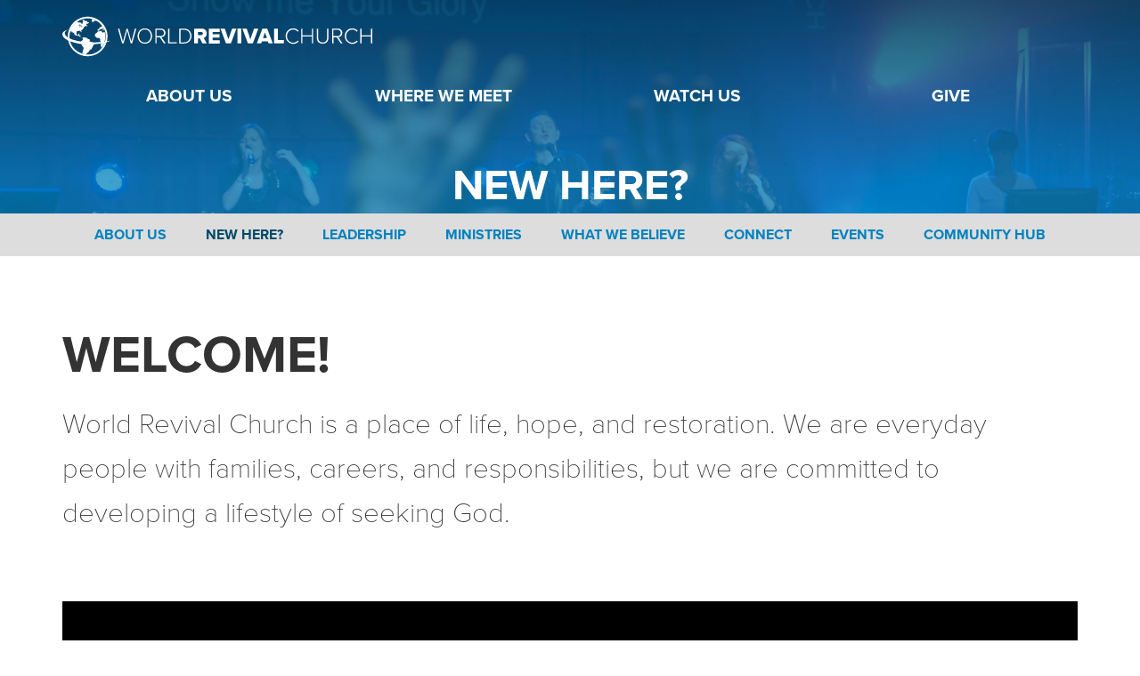

--- FILE ---
content_type: text/html; charset=utf-8
request_url: https://worldrevivalchurch.com/new-here
body_size: 9671
content:
<!DOCTYPE html PUBLIC "-//W3C//DTD XHTML+RDFa 1.0//EN"
  "http://www.w3.org/MarkUp/DTD/xhtml-rdfa-1.dtd">
<html lang="en" dir="ltr" prefix="og: http://ogp.me/ns# article: http://ogp.me/ns/article# book: http://ogp.me/ns/book# profile: http://ogp.me/ns/profile# video: http://ogp.me/ns/video# product: http://ogp.me/ns/product# content: http://purl.org/rss/1.0/modules/content/ dc: http://purl.org/dc/terms/ foaf: http://xmlns.com/foaf/0.1/ rdfs: http://www.w3.org/2000/01/rdf-schema# sioc: http://rdfs.org/sioc/ns# sioct: http://rdfs.org/sioc/types# skos: http://www.w3.org/2004/02/skos/core# xsd: http://www.w3.org/2001/XMLSchema#">
<head profile="http://www.w3.org/1999/xhtml/vocab">
  <meta charset="utf-8">
  <meta name="viewport" content="width=device-width, initial-scale=1.0">
  <!--[if IE]><![endif]-->
<link rel="dns-prefetch" href="//maxcdn.bootstrapcdn.com" />
<link rel="dns-prefetch" href="//ajax.googleapis.com" />
<link rel="dns-prefetch" href="//www.google-analytics.com" />
<link rel="dns-prefetch" href="//stats.g.doubleclick.net" />
<meta charset="utf-8" />
<link rel="apple-touch-icon" sizes="57x57" href="/sites/default/files/favicons/apple-touch-icon-57x57.png"/>
<link rel="apple-touch-icon" sizes="60x60" href="/sites/default/files/favicons/apple-touch-icon-60x60.png"/>
<link rel="apple-touch-icon" sizes="72x72" href="/sites/default/files/favicons/apple-touch-icon-72x72.png"/>
<link rel="apple-touch-icon" sizes="76x76" href="/sites/default/files/favicons/apple-touch-icon-76x76.png"/>
<link rel="apple-touch-icon" sizes="114x114" href="/sites/default/files/favicons/apple-touch-icon-114x114.png"/>
<link rel="apple-touch-icon" sizes="120x120" href="/sites/default/files/favicons/apple-touch-icon-120x120.png"/>
<link rel="apple-touch-icon" sizes="144x144" href="/sites/default/files/favicons/apple-touch-icon-144x144.png"/>
<link rel="apple-touch-icon" sizes="152x152" href="/sites/default/files/favicons/apple-touch-icon-152x152.png"/>
<link rel="apple-touch-icon" sizes="180x180" href="/sites/default/files/favicons/apple-touch-icon-180x180.png"/>
<link rel="icon" type="image/png" href="/sites/default/files/favicons/favicon-32x32.png" sizes="32x32"/>
<link rel="icon" type="image/png" href="/sites/default/files/favicons/favicon-194x194.png" sizes="194x194"/>
<link rel="icon" type="image/png" href="/sites/default/files/favicons/favicon-96x96.png" sizes="96x96"/>
<link rel="icon" type="image/png" href="/sites/default/files/favicons/android-chrome-192x192.png" sizes="192x192"/>
<link rel="icon" type="image/png" href="/sites/default/files/favicons/favicon-16x16.png" sizes="16x16"/>
<link rel="manifest" href="/sites/default/files/favicons/manifest.json"/>
<meta name="msapplication-TileColor" content="#2d89ef"/>
<meta name="msapplication-TileImage" content="/sites/default/files/favicons/mstile-144x144.png"/>
<meta name="theme-color" content="#ffffff"/>

<!-- Shareaholic Content Tags -->
<meta name='shareaholic:site_name' content='World Revival Church' />
<meta name='shareaholic:language' content='en' />
<meta name='shareaholic:site_id' content='be807be670e03b5f508bf3d0000ddd63' />
<meta name='shareaholic:drupal_version' content='7.x-3.29' />
<meta name='shareaholic:url' content='https://worldrevivalchurch.com/new-here' />
<meta name='shareaholic:article_published_time' content='2014-07-08T16:31:49-05:00' />
<meta name='shareaholic:article_modified_time' content='2025-04-29T16:10:29-05:00' />
<meta name='shareaholic:article_author_name' content='admin' />
<meta name='shareaholic:image' content='https://s3.amazonaws.com/wrc-app/website/who-we-are.jpg' />
<!-- Shareaholic Content Tags End -->
  <script type='text/javascript' data-cfasync='false'>
    //<![CDATA[
      _SHR_SETTINGS = [];
    //]]>
  </script>
  <!-- This site is powered by Shareaholic - https://shareaholic.com -->
  <script type='text/javascript'
    data-cfasync='false'
    src='//apps.shareaholic.com/assets/pub/shareaholic.js'
    data-shr-siteid='be807be670e03b5f508bf3d0000ddd63'
    async='async' >
  </script>
<meta name="description" content="Welcome! World Revival Church is a place of life, hope, and restoration. We are everyday people with families, careers, and responsibilities, but we are committed to developing a lifestyle of seeking God." />
<meta name="generator" content="Drupal 7 (http://drupal.org)" />
<link rel="canonical" href="https://worldrevivalchurch.com/new-here" />
<meta property="og:site_name" content="World Revival Church" />
<meta property="og:type" content="website" />
<meta property="og:url" content="https://worldrevivalchurch.com/new-here" />
<meta property="og:title" content="New Here?" />
<meta property="og:description" content="Welcome! World Revival Church is a place of life, hope, and restoration. We are everyday people with families, careers, and responsibilities, but we are committed to developing a lifestyle of seeking God." />
<meta property="og:updated_time" content="2025-04-29T16:10:29-05:00" />
<meta name="twitter:card" content="summary" />
<meta property="og:street_address" content="9900 View High Drive" />
<meta name="twitter:site" content="@revivalchurchkc" />
<meta property="og:locality" content="Kansas City" />
<meta property="og:region" content="Missouri" />
<meta property="og:postal_code" content="64134" />
<meta property="og:country_name" content="United States" />
<meta name="twitter:title" content="New Here?" />
<meta name="twitter:url" content="https://worldrevivalchurch.com/new-here" />
<meta name="twitter:description" content="Welcome! World Revival Church is a place of life, hope, and restoration. We are everyday people with families, careers, and responsibilities, but we are committed to developing a lifestyle of seeking" />
<meta property="og:phone_number" content="(816) 763-0708" />
<meta property="article:published_time" content="2014-07-08T16:31:49-05:00" />
<meta property="article:modified_time" content="2025-04-29T16:10:29-05:00" />
<meta name="google-site-verification" content="_9LxjCyV8riX7KhXnnQo_j1NLZRKT3BY2Vss5v_hK-I" />
  <title>New Here? | World Revival Church</title>
  <script src="//use.typekit.net/qqy4ykg.js"></script>
  <script>try{Typekit.load();}catch(e){}</script>
      <!-- Bootstrap -->

	
  <link rel="stylesheet" href="https://worldrevivalchurch.com/sites/default/files/advagg_css/css__9cWqptSUNYq5YedfIwh33VxtugFVWjDdEsblT8GhLKI__quUjyhSfbEukHj8a0hYvzm9VTmPALmSZvA0xfM_Oxzo__sM9F3zg6i1dPUMEvXhWnt44XuWyoLTZ7HUdiBZur6L0.css" media="all" />
<link rel="stylesheet" href="https://worldrevivalchurch.com/sites/default/files/advagg_css/css__3jpUfW2ymX4ssiYbp0u8UoeKQGqSe44W6er3ZqJ3xDo__U4LNHlkhmK2OuEhCBvuO8NdFCKf9pY6oH8-whCwSbqw__sM9F3zg6i1dPUMEvXhWnt44XuWyoLTZ7HUdiBZur6L0.css" media="all" />
<link rel="stylesheet" href="https://maxcdn.bootstrapcdn.com/font-awesome/4.4.0/css/font-awesome.min.css" media="all" />
<link rel="stylesheet" href="https://worldrevivalchurch.com/sites/default/files/advagg_css/css__aZMAhbhooUXRVYVCpcB9LFzRBhz9mNB5UuNV3igciIQ__LW2TCYwx6rhmAwJTuDmpDwBAnjh73z3-0FiAMuG1QpY__sM9F3zg6i1dPUMEvXhWnt44XuWyoLTZ7HUdiBZur6L0.css" media="all" />
<link rel="stylesheet" href="https://worldrevivalchurch.com/sites/all/modules/popup/popup.css?svulsq" media="all" />
<link rel="stylesheet" href="https://worldrevivalchurch.com/sites/default/files/advagg_css/css__No1wKqJpmCC9XQP0aYFoZmMTlpjdrqSsmnbjIDiHa7c__jXyx_gj1ulDV89Af-VYOrjpqQ4kumlZhXiKivrDKIKE__sM9F3zg6i1dPUMEvXhWnt44XuWyoLTZ7HUdiBZur6L0.css" media="all" />
  <!-- HTML5 element support for IE6-8 -->
  <!--[if lt IE 9]>
    <script src="//html5shiv.googlecode.com/svn/trunk/html5.js"></script>
  <![endif]-->
  <!--   <link rel="stylesheet" href="https://maxcdn.bootstrapcdn.com/font-awesome/4.4.0/css/font-awesome.min.css"> -->
  <script>
document.cookie = 'adaptive_image=' + Math.max(screen.width, screen.height) + '; path=/';
</script>
<script src="//ajax.googleapis.com/ajax/libs/jquery/2.1.4/jquery.min.js"></script>
<script>
window.jQuery || document.write("<script src='/sites/all/modules/jquery_update/replace/jquery/2.1/jquery.min.js'>\x3C/script>")
</script>
<script src="https://worldrevivalchurch.com/sites/default/files/advagg_js/js__H5AFmq1RrXKsrazzPq_xPQPy4K0wUKqecPjczzRiTgQ__JIy-3lUpq3qC8JjvfOMkqOB8loYzuE93VQgLvC7HpVM__sM9F3zg6i1dPUMEvXhWnt44XuWyoLTZ7HUdiBZur6L0.js"></script>
<script src="https://worldrevivalchurch.com/sites/default/files/advagg_js/js__T73ujsOjK-1cyTby7fEe8eK8r1o3_6UM-pyXbhgxLPM__uKP6bdssouSeSOO3xvX5BqOp2WaFmA0I2Uj15IUGujs__sM9F3zg6i1dPUMEvXhWnt44XuWyoLTZ7HUdiBZur6L0.js"></script>
<script src="https://worldrevivalchurch.com/sites/default/files/advagg_js/js__PFJj1J2VuqBUOWPmNm2rUZe2-pba4seh7BqLWxuwbBc__6lirxbTdH7loCG7BGjvM9lYACQY3pzS-55Nwvn6e3jo__sM9F3zg6i1dPUMEvXhWnt44XuWyoLTZ7HUdiBZur6L0.js"></script>
<script src="https://worldrevivalchurch.com/sites/default/files/advagg_js/js__ATFq6wX7iBRNb9KIr9ek0bbsS_KLRyZVBvr7-H_RFPc__OvXuNC9bGcBB23-Or8ZW8PSaYvIOWjQuGFl69W8aJII__sM9F3zg6i1dPUMEvXhWnt44XuWyoLTZ7HUdiBZur6L0.js"></script>
<script src="https://worldrevivalchurch.com/sites/all/modules/popup/popup.js?svulsq"></script>
<script src="https://worldrevivalchurch.com/sites/default/files/advagg_js/js__dTRSuW27RiJte-z_L4Px_rno5dZsdWKiU3HtuBiTSmc__RPUH1Pa_09kAZ8D2-aMQ-HwAGT4k3LEND1qRE2SEZHM__sM9F3zg6i1dPUMEvXhWnt44XuWyoLTZ7HUdiBZur6L0.js"></script>
<script>
(function(i,s,o,g,r,a,m){i["GoogleAnalyticsObject"]=r;i[r]=i[r]||function(){(i[r].q=i[r].q||[]).push(arguments)},i[r].l=1*new Date();a=s.createElement(o),m=s.getElementsByTagName(o)[0];a.async=1;a.src=g;m.parentNode.insertBefore(a,m)})(window,document,"script","https://www.google-analytics.com/analytics.js","ga");ga("create", "UA-52983308-1", {"cookieDomain":".worldrevivalchurch.com"});ga("require", "displayfeatures");ga("set", "anonymizeIp", true);ga("set", "page", location.pathname + location.search + location.hash);ga("send", "pageview");
</script>
<script src="https://worldrevivalchurch.com/sites/default/files/advagg_js/js__0RJczpTF7E6wuvAQEth6Y6CiyQd7bzGsJvRZIMqJ2uA__Fan8mGa_YG0TBLbxc9QEhq0ECKSERVRy3gfTnwCRiKs__sM9F3zg6i1dPUMEvXhWnt44XuWyoLTZ7HUdiBZur6L0.js"></script>
<script src="https://worldrevivalchurch.com/sites/default/files/advagg_js/js__1dC5X6Yq0QopWqmQnyEKVrefJfVL05cpHr6lJHj42uk__K6LP1dSpYO-c0SZ-erYbyRUIXMriJQ9OjFCIs7q-ufw__sM9F3zg6i1dPUMEvXhWnt44XuWyoLTZ7HUdiBZur6L0.js"></script>
<script src="https://worldrevivalchurch.com/sites/default/files/advagg_js/js__IxSHOBp_A8ieMjBfvHmDzp-SjCsS35zoFbutfg8qLrM__JUH8b6bPvel4cZj72k5kLzA0izFLh9xsUzioK6O6Zl8__sM9F3zg6i1dPUMEvXhWnt44XuWyoLTZ7HUdiBZur6L0.js"></script>
<script>
jQuery.extend(Drupal.settings, {"basePath":"\/","pathPrefix":"","ajaxPageState":{"theme":"wrc","theme_token":"B1Zbngj0T5oDIXdJXVIN2imffo_c2t0kQjdGDvI7c3U","jquery_version":"2.1","css":{"modules\/system\/system.base.css":1,"sites\/all\/modules\/adaptive_image\/css\/adaptive-image.css":1,"sites\/all\/modules\/calendar\/css\/calendar_multiday.css":1,"sites\/all\/modules\/colorbox_node\/colorbox_node.css":1,"sites\/all\/modules\/date\/date_api\/date.css":1,"sites\/all\/modules\/date\/date_popup\/themes\/datepicker.1.7.css":1,"sites\/all\/modules\/date\/date_repeat_field\/date_repeat_field.css":1,"sites\/all\/modules\/domain\/domain_nav\/domain_nav.css":1,"modules\/field\/theme\/field.css":1,"modules\/node\/node.css":1,"sites\/all\/modules\/views_save\/css\/views.css":1,"sites\/all\/modules\/ckeditor\/css\/ckeditor.css":1,"https:\/\/maxcdn.bootstrapcdn.com\/font-awesome\/4.4.0\/css\/font-awesome.min.css":1,"sites\/all\/modules\/colorbox\/styles\/default\/colorbox_style.css":1,"sites\/all\/modules\/ctools\/css\/ctools.css":1,"sites\/all\/modules\/popup\/popup.css":1,"sites\/all\/themes\/wrc\/bootstrap\/css\/bootstrap.min.css":1,"sites\/all\/themes\/wrc\/css\/build\/style.min.css":1,"sites\/all\/themes\/wrc\/css\/animate.min.css":1,"sites\/all\/themes\/wrc\/css\/slick.css":1},"js":{"sites\/all\/themes\/bootstrap\/js\/bootstrap.js":1,"\/\/ajax.googleapis.com\/ajax\/libs\/jquery\/2.1.4\/jquery.min.js":1,"misc\/jquery.once.js":1,"misc\/drupal.js":1,"misc\/ajax.js":1,"sites\/all\/modules\/jquery_update\/js\/jquery_update.js":1,"sites\/all\/modules\/admin_menu\/admin_devel\/admin_devel.js":1,"sites\/all\/libraries\/colorbox\/jquery.colorbox-min.js":1,"sites\/all\/modules\/colorbox\/js\/colorbox.js":1,"sites\/all\/modules\/colorbox\/styles\/default\/colorbox_style.js":1,"sites\/all\/modules\/colorbox\/js\/colorbox_load.js":1,"sites\/all\/modules\/popup\/popup.js":1,"sites\/all\/modules\/google_analytics\/googleanalytics.js":1,"sites\/all\/themes\/bootstrap\/js\/misc\/_progress.js":1,"sites\/all\/modules\/colorbox_node\/colorbox_node.js":1,"sites\/all\/themes\/wrc\/bootstrap\/js\/bootstrap.min.js":1,"sites\/all\/themes\/wrc\/js\/wow.min.js":1,"sites\/all\/themes\/wrc\/js\/svg-injector.min.js":1,"sites\/all\/themes\/wrc\/js\/slick.js":1,"sites\/all\/themes\/wrc\/js\/jquery.plugin.min.js":1,"sites\/all\/themes\/wrc\/js\/jquery.countdown.min.js":1,"sites\/all\/themes\/wrc\/js\/common.js":1,"sites\/all\/themes\/bootstrap\/js\/misc\/ajax.js":1}},"colorbox":{"opacity":"0.85","current":"{current} of {total}","previous":"\u00ab Prev","next":"Next \u00bb","close":"Close","maxWidth":"98%","maxHeight":"98%","fixed":true,"mobiledetect":true,"mobiledevicewidth":"480px"},"popup":{"effects":{"show":{"default":"this.body.show();","fade":"\n        if (this.opacity){\n          this.body.fadeTo(\u0027medium\u0027,this.opacity);\n        }else{\n          this.body.fadeIn(\u0027medium\u0027);\n        }","slide-down":"this.body.slideDown(\u0027medium\u0027)","slide-down-fade":"\n        this.body.animate(\n          {\n            height:\u0027show\u0027,\n            opacity:(this.opacity ? this.opacity : \u0027show\u0027)\n          }, \u0027medium\u0027\n        );"},"hide":{"default":"this.body.hide();","fade":"this.body.fadeOut(\u0027medium\u0027);","slide-down":"this.body.slideUp(\u0027medium\u0027);","slide-down-fade":"\n        this.body.animate(\n          {\n            height:\u0027hide\u0027,\n            opacity:\u0027hide\u0027\n          }, \u0027medium\u0027\n        );"}},"linger":"250","delay":"0"},"googleanalytics":{"trackOutbound":1,"trackMailto":1,"trackDownload":1,"trackDownloadExtensions":"7z|aac|arc|arj|asf|asx|avi|bin|csv|doc(x|m)?|dot(x|m)?|exe|flv|gif|gz|gzip|hqx|jar|jpe?g|js|mp(2|3|4|e?g)|mov(ie)?|msi|msp|pdf|phps|png|ppt(x|m)?|pot(x|m)?|pps(x|m)?|ppam|sld(x|m)?|thmx|qtm?|ra(m|r)?|sea|sit|tar|tgz|torrent|txt|wav|wma|wmv|wpd|xls(x|m|b)?|xlt(x|m)|xlam|xml|z|zip","trackColorbox":1,"trackDomainMode":1,"trackUrlFragments":1},"colorbox_node":{"width":"600px","height":"600px"},"bootstrap":{"anchorsFix":1,"anchorsSmoothScrolling":1,"formHasError":1,"popoverEnabled":0,"popoverOptions":{"animation":1,"html":0,"placement":"right","selector":"","trigger":"click","triggerAutoclose":1,"title":"","content":"","delay":0,"container":"body"},"tooltipEnabled":0,"tooltipOptions":{"animation":1,"html":0,"placement":"auto left","selector":"","trigger":"hover focus","delay":0,"container":"body"}}});
</script>
  
</head>
<body class="html not-front not-logged-in no-sidebars page-node page-node- page-node-53 node-type-page domain-worldrevivalchurch-com navbar-is-static-top new-here-page" >
<!-- Google Tag Manager -->
<noscript><iframe src="//www.googletagmanager.com/ns.html?id=GTM-MR8B9DV" height="0" width="0" style="display:none;visibility:hidden"></iframe></noscript>
<script type="text/javascript">(function(w,d,s,l,i){w[l]=w[l]||[];w[l].push({'gtm.start':new Date().getTime(),event:'gtm.js'});var f=d.getElementsByTagName(s)[0];var j=d.createElement(s);var dl=l!='dataLayer'?'&l='+l:'';j.src='//www.googletagmanager.com/gtm.js?id='+i+dl;j.type='text/javascript';j.async=true;f.parentNode.insertBefore(j,f);})(window,document,'script','dataLayer','GTM-MR8B9DV');</script>
<!-- End Google Tag Manager -->
  <div id="skip-link">
    <a href="#main-content" class="element-invisible element-focusable">Skip to main content</a>
  </div>
     <header id="navbar" role="banner" class="navbar navbar-default visible-xs-block navbar navbar-static-top navbar-default">
  <div class="container-fluid">
    <!-- Brand and toggle get grouped for better mobile display -->
    <div class="navbar-header">
	    <a class="navbar-brand" href="/">
        <img alt="Brand" class="img-responsive" src="/sites/worldrevivalchurch.com/files/images/WRC_Logo_280x40.svg">
      </a>
      <button type="button" class="navbar-toggle collapsed" data-toggle="collapse" data-target="#main-nav">
        <span class="sr-only">Toggle navigation</span>
        <span class="icon-bar"></span>
        <span class="icon-bar"></span>
        <span class="icon-bar"></span>
      </button>
    </div>

          <div class="navbar-collapse collapse" id="main-nav">
        <nav role="navigation">
                      <ul class="menu nav navbar-nav"><li class="first leaf"><a href="/" title="">Home</a></li>
<li class="expanded active-trail active dropdown"><a href="/about-us" class="active-trail dropdown-toggle" data-target="#" data-toggle="dropdown">About Us <span class="caret"></span></a><ul class="dropdown-menu"><li class="first leaf"><a href="/about-us">About Us</a></li>
<li class="leaf active-trail active"><a href="/new-here" class="active-trail active-trail active">New Here?</a></li>
<li class="leaf"><a href="/leadership">Leadership</a></li>
<li class="expanded"><a href="/ministries">Ministries</a></li>
<li class="leaf"><a href="/what-we-believe">What We Believe</a></li>
<li class="expanded"><a href="/connect">Connect</a></li>
<li class="collapsed"><a href="/events">Events</a></li>
<li class="last leaf"><a href="/app">Community Hub</a></li>
</ul></li>
<li class="expanded dropdown"><a href="/locations" data-target="#" class="dropdown-toggle" data-toggle="dropdown">Where We Meet <span class="caret"></span></a><ul class="dropdown-menu"><li class="first collapsed"><a href="/locations/view-high">View High Campus</a></li>
<li class="leaf"><a href="http://eepurl.com/hADrHb">Revive Online</a></li>
<li class="leaf"><a href="/plan-visit">Plan A Visit</a></li>
<li class="last leaf"><a href="/severe-weather-plan">Severe Weather Plan</a></li>
</ul></li>
<li class="expanded dropdown"><a href="/" title="" data-target="#" class="dropdown-toggle" data-toggle="dropdown">Watch Us <span class="caret"></span></a><ul class="dropdown-menu"><li class="first leaf"><a href="/live">Live Streaming</a></li>
<li class="last leaf"><a href="/ondemand">Last Week On-Demand</a></li>
</ul></li>
<li class="last expanded dropdown"><a href="/give" data-target="#" class="dropdown-toggle" data-toggle="dropdown">Give <span class="caret"></span></a><ul class="dropdown-menu"><li class="first last leaf"><a href="/outreach-missions">Outreach &amp; Missions</a></li>
</ul></li>
</ul>                                                            </nav>
      </div>
      </div>
</header>

    <section class="header hidden-xs">
	    <div class="container">
		    <div class="row header-top">
			    <div class="col-sm-6">
			    	<a href="/"><img class="img-responsive" id="header-logo" src="/sites/worldrevivalchurch.com/files/images/WRC_Logo_280x40.svg"></a>
			    </div>
			    <div class="col-sm-6 hidden-xs">
			    	<div class="header-countdown-wrapper">
				    	<div class="countdown styled"></div>
				    	<div class="live-label">LIVE NOW: <a href="https://worldrevivalchurch.com/live"><span id="live-label-title"></span></a></div>
			    	</div>
			    </div>
		    </div>
		    <div class="row header-nav">
			    <div class="col-sm-12">
				    <div class="text-center dropdown-wrapper nav-about">
				    	<span class="nav-main-link">About Us</span>
				    	<div class="dropdown-panel">
					    	<div class="pre-col"></div>
					    	<div class="menu-col">
								<div class="menu-block-wrapper menu-block-3 menu-name-main-menu parent-mlid-511 menu-level-1">
  <ul class="menu nav"><li class="first leaf menu-mlid-813"><a href="/about-us">About Us</a></li>
<li class="leaf active-trail active menu-mlid-811 active"><a href="/new-here" class="active-trail active-trail active">New Here?</a></li>
<li class="leaf menu-mlid-798"><a href="/leadership">Leadership</a></li>
<li class="expanded menu-mlid-810"><a href="/ministries">Ministries</a></li>
<li class="leaf menu-mlid-812"><a href="/what-we-believe">What We Believe</a></li>
<li class="expanded menu-mlid-1108"><a href="/connect">Connect</a></li>
<li class="collapsed menu-mlid-1136"><a href="/events">Events</a></li>
<li class="last leaf menu-mlid-1935"><a href="/app">Community Hub</a></li>
</ul></div>
					    	</div>
					    	<div class="post-col content-col">
						    	<h2>This isn't just another church...</h2>
						    	<p>It's a place where you can belong. World Revival Church is a place where people from all walks of life get together for Biblical teaching, preaching, powerful worship, small groups and classes for all ages.</p>
					    	</div>
				    	</div>
				    </div>
				    <div class="text-center dropdown-wrapper nav-where">
				    	<span class="nav-main-link">Where We Meet</span>
				    	<div class="dropdown-panel">
					    	<div class="pre-col"></div>
					    	<div class="menu-col">
						    	<div class="menu-block-wrapper menu-block-5 menu-name-main-menu parent-mlid-787 menu-level-1">
  <ul class="menu nav"><li class="first collapsed menu-mlid-792"><a href="/locations/view-high">View High Campus</a></li>
<li class="leaf menu-mlid-3053"><a href="http://eepurl.com/hADrHb">Revive Online</a></li>
<li class="leaf menu-mlid-936"><a href="/plan-visit">Plan A Visit</a></li>
<li class="last leaf menu-mlid-2522"><a href="/severe-weather-plan">Severe Weather Plan</a></li>
</ul></div>
					    	</div>
					    	<div class="post-col content-col">
						    	<h2>Come worship with us.</h2>
						    	<p>The body of Christ is more effective when it's together. Our Wednesday and Friday night services start at 7:00pm, and our Sunday service starts at 10:00am.</p>
					    	</div>
				    	</div>
				    </div>
				    <div class="text-center dropdown-wrapper nav-watch">
				    	<span class="nav-main-link">Watch Us</span>
				    	<div class="dropdown-panel">
					    	<div class="pre-col content-col">
						    	<h2>Join our streaming congregation.</h2>
						    	<p>Experience powerful worship and life-changing messages when you can't join us in person, no matter where you are in the world.</p>
					    	</div>
					    	<div class="menu-col">
								<div class="menu-block-wrapper menu-block-4 menu-name-main-menu parent-mlid-795 menu-level-1">
  <ul class="menu nav"><li class="first leaf menu-mlid-1265"><a href="/live">Live Streaming</a></li>
<li class="last leaf menu-mlid-797"><a href="/ondemand">Last Week On-Demand</a></li>
</ul></div>
					    	</div>
					    	<div class="post-col"></div>
				    	</div>
				    </div>
				    <div class="text-center dropdown-wrapper nav-giving">
				    	<span class="nav-main-link">Give</span>
				    	<div class="dropdown-panel">
					    	<div class="pre-col content-col">
						    	<h2>You can't out-give God.</h2>
						    	<p>Help share the power of God by supporting our ministries with your tithes and offerings. Giving financially is easy online and on the go with our app and texting service.</p>					    								</div>
					    	<div class="menu-col">
								<div class="menu-block-wrapper menu-block-9 menu-name-main-menu parent-mlid-513 menu-level-1">
  <ul class="menu nav"><li class="first last leaf menu-mlid-1127"><a href="/outreach-missions">Outreach &amp; Missions</a></li>
</ul></div>
						    	<hr class="u-more-space">
						    	<h5 class="u-uppercase hidden-sm">Other ways to Give:</h5>
						    	<div class="u-uppercase u-700">Text to Give</div>
						    	<p>Text "give" and the amount to 1-844-912-1700 <small>(ex: GIVE 200)</small></p>
						    	<div class="u-uppercase u-700 hidden-sm">By Mail</div>
						    	<p class="hidden-sm">World Revival Church<br>9900 View High Drive<br>Kansas City, MO  64134</p>
					    	</div>
					    	<div class="post-col">
					    	</div>
				    	</div>
				    </div>
			    </div>
		    </div>
	    </div>
    </section>


<section class="header-wrapper slide-background">
    <div class="container slide-content">
	    <div class=" slide-content-wrapper">
	    	<div class="center -wrapper">
		    	<div class="text-center">
			    						<h1>New Here?</h1>
							    	</div>
	    	</div>
	    </div>   
    </div>
</section>


<section class="front-fluid">
	</section>

<section class="middle-nav"> <!-- page nav -->
	<nav class="navbar navbar-inverse">
		<div class="navbar-header">
	      <button type="button" class="navbar-toggle collapsed" data-toggle="collapse" data-target="#bs-example-navbar-collapse-1" aria-expanded="false">
	        <span class="sr-only">Toggle navigation</span>
<!--
	        <span class="icon-bar"></span>
	        <span class="icon-bar"></span>
	        <span class="icon-bar"></span>
-->
<i class="fa fa-plus"></i>
	      </button>
	    </div>
	    
	    <div class="collapse navbar-collapse" id="bs-example-navbar-collapse-1">
			<div class="container">
		    	<div class="row">
			    	<div class="col-sm-12">
				    	  <div class="region region-mid-nav">
    <section id="block-menu-block-1" class="block block-menu-block clearfix">

      
  <div class="menu-block-wrapper menu-block-1 menu-name-main-menu parent-mlid-0 menu-level-2">
  <ul class="menu nav"><li class="first leaf menu-mlid-813"><a href="/about-us">About Us</a></li>
<li class="leaf active-trail active menu-mlid-811 active"><a href="/new-here" class="active-trail active">New Here?</a></li>
<li class="leaf menu-mlid-798"><a href="/leadership">Leadership</a></li>
<li class="expanded menu-mlid-810"><a href="/ministries">Ministries</a></li>
<li class="leaf menu-mlid-812"><a href="/what-we-believe">What We Believe</a></li>
<li class="expanded menu-mlid-1108"><a href="/connect">Connect</a></li>
<li class="collapsed menu-mlid-1136"><a href="/events">Events</a></li>
<li class="last leaf menu-mlid-1935"><a href="/app">Community Hub</a></li>
</ul></div>

</section>
  </div>
			    	</div>
		    	</div>
			</div>
	    </div>
	</nav>
</section>

 
<section class="main-section section-wrapper">
	<div class="main-container container">
	
	  <header role="banner" id="page-header">
	    	    	  </header> <!-- /#page-header -->
	
	  <div class="row">
	
	    	
	    <section class="col-sm-12">
				      				      				      <a id="main-content"></a>
				
				      				      				        				      				      				      				      				      	<div class="page-content-wrapper row">
					  		<div class="col-xs-12">
					  			  <div class="region region-content">
    <section id="block-system-main" class="block block-system clearfix">

      
  

<div  about="/new-here" typeof="foaf:Document" class="node node-page view-mode-full">
    <div class="row">
    <div class="col-sm-12 ">
      <div class="row ">
<div class="col-sm-12 u-2x-more-space u-no-top-margin">
<h1 class="u-uppercase u-700"><big>Welcome!</big></h1>

<h3 class="u-100 u-more-line-height">World Revival Church is a place of life, hope, and restoration.  We are everyday people with families, careers, and responsibilities, but we are committed to developing a lifestyle of seeking God.</h3>
</div>
</div>

<div align="center">
<video autoplay controls playsinline style="outline:none; width:100%; height:100%; poster="/sites/worldrevivalchurch.com/files/images/welcome_page_thumb2.png"><source src="https://s3.amazonaws.com/wrc-app/website/welcomeVID2.m4v" type="video/mp4" /> <source src="https://s3.amazonaws.com/wrc-app/website/welcomeVID3.m4v" type="video/ogg" /> Your browser does not support the video tag.</video>

<h4 class="u-400 u-uppercase u-100 u-more-line-height">&nbsp;</h4>


<h3 class="u-400 u-uppercase u-100 u-more-line-height"><span style="font-size:28px; letter-spacing: 2px;">
  <strong><big>We  are  glad  you're  here!</big></strong></span></h3>


<p>&nbsp;</p>
</div>

<div class="row">
<div class="col-sm-6 col-fix-left"><img class="img-responsive" src="https://s3.amazonaws.com/wrc-app/website/who-we-are.jpg" /></div>

<div class="col-sm-6">
<div class="flexwrapper u-xs-more-space">
<div class="flexinner">
<h2 class="who u-no-top-margin">Who we are.</h2>

<p>We are a diverse church family in Kansas City with people of all ages and from all walks of life. We love to gather together to worship God, learn from the Bible, and become all we can be in God.</p>

<h4 class="u-uppercase u-900"><a class="u-invert-link-colors" href="/leadership">Leadership </a></h4>

<h4 class="u-uppercase u-900"><a class="u-invert-link-colors" href="/what-we-believe">What We Believe </a></h4>
</div>
</div>
</div>
</div>

<div class="row">
<div class="col-sm-6 col-sm-push-6 col-fix-right"><img class="img-responsive" src="/sites/worldrevivalchurch.com/files/images/WhatYoullFindnew_pic.jpg" /></div>

<div class="col-sm-6 col-sm-pull-6">
<div class="flexwrapper u-xs-more-space">
<div class="flexinner">
<h2 class="what u-no-top-margin">What you'll find.</h2>

<p>At World Revival Church, you will find a community of people who love God and each other. When you arrive, expect to be welcomed by our greeters.  Our services consist of heartfelt worship and powerful preaching of the Bible, followed by prayer ministry.  If you have children, they are welcome to participate in our children’s ministry or they can sit with you during service.</p>
</div>
</div>
</div>
</div>

<div class="row">
<div class="col-sm-6 col-fix-left"><img class="img-responsive" src="/sites/worldrevivalchurch.com/files/images/When-we-meet.jpg" /></div>

<div class="col-sm-6">
<div class="flexwrapper u-xs-more-space">
<div class="flexinner">
<h2 class="when u-no-top-margin">When we meet.</h2>

<p>We believe we are most powerful when we gather together. Corporate prayer is held on Wednesdays at 7 p.m.  Our Friday night revival service begins at 7 p.m.  On Sundays, service begins at 10 a.m.</p>
</div>
</div>
</div>
</div>

<div class="row">
<div class="col-sm-6 col-sm-push-6 col-fix-right"><img class="img-responsive" src="/sites/worldrevivalchurch.com/files/images/where-we-meet.jpg" /></div>

<div class="col-sm-6 col-sm-pull-6">
<div class="flexwrapper u-xs-more-space">
<div class="flexinner">
<h2 class="where u-no-top-margin">Where we meet.</h2>

<p>All our church services are held at our main campus in Kansas City, Missouri. We offer online live streaming that can be accessed through the World Revival Church app.</p>

<h4 class="u-uppercase u-900"><a class="u-invert-link-colors" href="/locations">Our Location </a></h4>
</div>
</div>
</div>
</div>

<div class="row">
<div class="col-sm-6 col-fix-left"><img class="img-responsive" src="https://s3.amazonaws.com/wrc-app/website/why-visit.jpg" /></div>

<div class="col-sm-6">
<div class="flexwrapper u-xs-more-space">
<div class="flexinner">
<h2 class="why u-no-top-margin">Why visit.</h2>

<p>We believe church should be a place where you meet God. We do everything we can to create an atmosphere where God will dwell so that people can experience life, freedom, and joy.  Where God is, lives are restored, relationships are mended, and hope is found!</p>

<p>At World Revival Church, you can connect with God, make good friends, and find fulfillment in every area of your life. Join us and experience life!</p>
</div>
</div>
</div>
</div>
    </div>
  </div>
</div>


<!-- Needed to activate display suite support on forms -->

</section>
  </div>
						    </div>
					    </div>
					  	    </section>
	
	    	
	  </div>
	</div>
</section>

<footer class="footer section-wrapper">
    <div class="footer-top">
		<div class="container">
			<div class="row">
				  <div class="region region-footer">
    <section id="block-menu-block-7" class="block block-menu-block col-sm-3 u-add-bottom-margin clearfix">

        <h4 class="block-title">About</h4>
    
  <div class="menu-block-wrapper menu-block-7 menu-name-main-menu parent-mlid-511 menu-level-1">
  <ul class="menu nav"><li class="first leaf menu-mlid-813"><a href="/about-us">About Us</a></li>
<li class="leaf active-trail active menu-mlid-811 active"><a href="/new-here" class="active-trail active">New Here?</a></li>
<li class="leaf menu-mlid-798"><a href="/leadership">Leadership</a></li>
<li class="expanded menu-mlid-810"><a href="/ministries">Ministries</a></li>
<li class="leaf menu-mlid-812"><a href="/what-we-believe">What We Believe</a></li>
<li class="expanded menu-mlid-1108"><a href="/connect">Connect</a></li>
<li class="collapsed menu-mlid-1136"><a href="/events">Events</a></li>
<li class="last leaf menu-mlid-1935"><a href="/app">Community Hub</a></li>
</ul></div>

</section> <!-- /.block -->
<section id="block-menu-block-6" class="block block-menu-block col-sm-3 u-add-bottom-margin clearfix">

        <h4 class="block-title">Ministries</h4>
    
  <div class="menu-block-wrapper menu-block-6 menu-name-main-menu parent-mlid-810 menu-level-1">
  <ul class="menu nav"><li class="first leaf menu-mlid-890"><a href="/ministries/children">Children</a></li>
<li class="leaf menu-mlid-892"><a href="/ministries/students">Students</a></li>
<li class="last leaf menu-mlid-1126"><a href="/house-hope-and-healing">House of Hope and Healing</a></li>
</ul></div>

</section> <!-- /.block -->
<section id="block-menu-block-8" class="block block-menu-block col-sm-3 u-add-bottom-margin clearfix">

        <h4 class="block-title">Media</h4>
    
  <div class="menu-block-wrapper menu-block-8 menu-name-main-menu parent-mlid-795 menu-level-1">
  <ul class="menu nav"><li class="first leaf menu-mlid-1265"><a href="/live">Live Streaming</a></li>
<li class="last leaf menu-mlid-797"><a href="/ondemand">Last Week On-Demand</a></li>
</ul></div>

</section> <!-- /.block -->
<section id="block-menu-menu-social-media" class="block block-menu col-sm-3 u-add-bottom-margin clearfix">

        <h4 class="block-title">Social Media</h4>
    
  <ul class="menu nav"><li class="first leaf"><a href="https://www.facebook.com/worldrevivalchurch?fref=ts" target="_blank">Facebook</a></li>
<li class="leaf"><a href="https://twitter.com/revivalchurchkc" target="_blank">Twitter</a></li>
<li class="leaf"><a href="https://www.youtube.com/@worldrevivalchurchkc" target="_blank">Youtube</a></li>
<li class="last leaf"><a href="https://instagram.com/worldrevivalchurch/" target="_blank">Instagram</a></li>
</ul>
</section> <!-- /.block -->
  </div>
			</div>
		</div>
    </div>
    <div class="footer-bottom">
		<div class="container">
			<div class="row">
				<div class="col-sm-12">&copy;          2012 - 2026    World Revival Church. All Rights Reserved. <a href="/terms-use">Terms of Use Agreement</a> and <a href="/privacy-policy">Privacy Policy</a>. 9900 View High Drive. Kansas City, MO 64134.</div>
			</div>
		</div>
    </div>
</footer>
  <script>
new WOW().init();
</script>
<script src="https://worldrevivalchurch.com/sites/default/files/advagg_js/js__i11V-7AETPhfL9YzRpXBpECwVkYyQ_ahu2eHxES_mK0__5pWByCSRwqbOBJaMPsumH-tFSQOAyWkJ9hD4ugidjsY__sM9F3zg6i1dPUMEvXhWnt44XuWyoLTZ7HUdiBZur6L0.js"></script>
    <!-- Include all compiled plugins (below), or include individual files as needed -->
    <script type="application/ld+json">
    {
      "@context": "http://schema.org",
      "@type": "Organization",
      "url": "https://worldrevivalchurch.com",
      "logo": "https://worldrevivalchurch.com/sites/worldrevivalchurch.com/files/images/WRC_Logo_280x40.svg",
      "sameAs" : [
	    "https://www.facebook.com/worldrevivalchurch",
	    "https://twitter.com/revivalchurchkc",
	    "https://www.youtube.com/user/worldrevivalchurch",
	    "https://instagram.com/worldrevivalchurch/"
	  ]
    }
    </script>
	<script type="application/ld+json">
    {
	  "@context" : "http://schema.org",
	  "@type" : "WebSite",
	  "name" : "World Revival Church",
	  "alternateName" : "World Revival Church of Kansas City",
	  "url" : "https://worldrevivalchurch.com"
	}
    </script>
</body>
</html>


--- FILE ---
content_type: image/svg+xml
request_url: https://worldrevivalchurch.com/sites/worldrevivalchurch.com/files/images/WRC_Logo_280x40.svg
body_size: 31565
content:
<?xml version="1.0" encoding="utf-8"?>
<!-- Generator: Adobe Illustrator 18.1.1, SVG Export Plug-In . SVG Version: 6.00 Build 0)  -->
<svg version="1.1" id="Layer_1" xmlns="http://www.w3.org/2000/svg" xmlns:xlink="http://www.w3.org/1999/xlink" x="0px" y="0px"
	 viewBox="0 0 280 40" enable-background="new 0 0 280 40" xml:space="preserve">
<g>
	<g>
		<defs>
			<path id="SVGID_1_" d="M22.9,37.1c-9.4,0-17-7.6-17-17c0-9.4,7.6-17,17-17c9.4,0,17,7.6,17,17C39.9,29.5,32.3,37.1,22.9,37.1"/>
		</defs>
		<clipPath id="SVGID_2_">
			<use xlink:href="#SVGID_1_"  overflow="visible"/>
		</clipPath>
		<path clip-path="url(#SVGID_2_)" fill="#FFFFFF" d="M21.5,35.3l-0.1,0l0,0L21.5,35.3L21.5,35.3 M21.4,35.4L21.4,35.4l-0.2-0.1
			l-0.1,0l0-0.1l0.1,0l0,0.1l0,0.1L21.4,35.4 M21.2,35.1L21.2,35.1l-0.1-0.2l0.1-0.1l0,0l0-0.1c0,0,0,0,0,0c0,0,0.1,0,0,0.1l0,0.1
			L21.2,35.1L21.2,35.1 M23.3,34.1C23.3,34.1,23.3,34.1,23.3,34.1L23.3,34.1C23.4,34.1,23.3,34.1,23.3,34.1 M25.6,31.7
			C25.6,31.7,25.6,31.7,25.6,31.7L25.6,31.7C25.7,31.7,25.7,31.7,25.6,31.7 M17.4,27.4L17.4,27.4l0.1,0.2l0,0.1l0.1,0.1l0.1,0.2
			l0.1,0.2l0,0.1l0,0.1l0,0c0.1,0.1,0,0.2,0.2,0.3l0.1,0.1l0.1,0.1l0.1,0.1c0,0,0,0.1,0.2,0.2c0,0,0.1,0.1,0.1,0.1c0,0,0,0,0,0l0,0
			c0,0,0.1,0.2,0.2,0.2c0,0,0,0,0,0l0,0.2l0.2,0.2l0,0.4l0,0.2c0,0,0,0.1,0,0.2l0,0.1l0,0.1c0,0,0,0.1-0.1,0.2l0,0.2
			c0,0-0.1,0-0.1,0.1l0.1,0.1l0,0.1c0,0,0,0-0.1,0.2l0,0.2l-0.1,0.1l0,0.1l0,0l-0.1,0.3c0,0-0.1,0.1-0.1,0.2c0,0-0.1,0-0.1,0.2
			L18.4,33l-0.1,0.1l0,0.1l0,0.1l-0.1,0.1l-0.1,0.1l0,0.2l0,0.2l0,0.2l0,0.1l0,0.1l0,0.1l0,0.1l0,0.1L18,34.6l0,0.1l0,0.1l-0.1,0.1
			l-0.1,0.2l-0.1,0.1l-0.1,0.1l-0.1,0l0,0l0,0c1.2,0.4,2.4,0.6,3.7,0.8l0.1-0.1l0-0.2l-0.1,0l0-0.1l0.1-0.1l0-0.1c0,0,0,0,0,0
			s0,0,0,0c0,0,0.1,0,0.1,0c0,0,0.1,0,0.1,0l0.1,0l0.1,0l0.1,0l0.1,0c0,0,0.2-0.1,0.3-0.2l0.1-0.1l0.1-0.2c0,0,0.2-0.1,0.2-0.2
			l0-0.1c0,0,0.1-0.1,0.1-0.1l0-0.1l0.1-0.1c0,0,0.1,0,0.1-0.2l0.1-0.1l0-0.1l0.1,0.1l0,0.1l-0.1,0.1l-0.1,0.1L23,34.5l0,0.1
			c0,0,0.1-0.1,0.2-0.2l0-0.1l0.1-0.1c0,0,0.1-0.2,0.2-0.3c0,0,0.2-0.2,0.3-0.3c0.1-0.1,0.1-0.1,0.2-0.3c0,0,0.1-0.1,0.1-0.2
			c0,0,0-0.1,0-0.2c0,0,0-0.1,0.1-0.2c0,0,0.1-0.1,0-0.1l0.1-0.1c0,0,0,0,0,0c0,0,0.1,0,0.1-0.1c0,0,0.2-0.1,0.3-0.3c0,0,0,0,0,0
			c0,0,0.1,0,0.1-0.1l0.2,0c0,0,0,0,0,0c0,0,0,0,0-0.1l0.1-0.1c0,0,0,0,0,0c0,0,0.1,0,0.1-0.1c0,0,0-0.1,0.1-0.1c0,0,0,0,0,0l0.1,0
			l0.1,0l0.1,0c0,0,0.1,0,0.1,0c0.1,0,0.2,0,0.2-0.1c0,0,0.1-0.2,0.2-0.2l0.1-0.1c0,0,0.1-0.1,0.1-0.2l0.1-0.2c0,0,0.2-0.1,0.2-0.3
			l0.1-0.1l0.1-0.1c0-0.1,0-0.2,0.1-0.3l0.1-0.1L27,30l0-0.1l0.1-0.3l0-0.1l0-0.1l0-0.2l0-0.2l0.1-0.2l0.1-0.1v-0.1c0,0,0,0,0.1,0
			c0,0,0,0,0.1,0.1c0,0,0.2-0.1,0.3-0.5c0,0,0.1,0,0.1-0.1l0.2-0.2l0.1-0.1c-1.4,0.1-2.7,0.1-4,0.1C21.8,27.9,19.6,27.7,17.4,27.4
			 M18.4,12.5L18.4,12.5L18.4,12.5C18.4,12.5,18.4,12.5,18.4,12.5C18.5,12.5,18.5,12.5,18.4,12.5L18.4,12.5L18.4,12.5 M18.6,12.5
			L18.6,12.5C18.5,12.5,18.6,12.5,18.6,12.5l0,0.1l0.1,0L18.6,12.5L18.6,12.5 M18.5,12.4L18.5,12.4L18.5,12.4 M18.6,12.3L18.6,12.3
			l0,0.1l0,0L18.6,12.3L18.6,12.3 M18.6,12.3L18.6,12.3L18.6,12.3L18.6,12.3 M18.5,12.2L18.5,12.2l0,0.1L18.5,12.2L18.5,12.2
			 M21.5,9.6C21.5,9.6,21.5,9.6,21.5,9.6L21.5,9.6L21.5,9.6L21.5,9.6 M21.6,9.5L21.6,9.5C21.5,9.6,21.6,9.6,21.6,9.5 M21.6,9.5
			L21.6,9.5C21.6,9.5,21.6,9.5,21.6,9.5L21.6,9.5 M24.9,25.1l-0.1,0L24.9,25.1L24.9,25.1L24.9,25.1 M21.9,21.2l-0.1,0
			C21.8,21.2,21.8,21.2,21.9,21.2C21.9,21.2,21.9,21.2,21.9,21.2 M15.7,20.5L15.7,20.5L15.7,20.5 M15.7,20.5
			C15.7,20.5,15.7,20.5,15.7,20.5L15.7,20.5C15.8,20.4,15.8,20.5,15.7,20.5 M14.8,19.4l0.1,0L14.8,19.4 M17.3,16.1
			C17.3,16.1,17.3,16,17.3,16.1l0-0.1C17.3,15.9,17.3,16.1,17.3,16.1 M12.8,15.9L12.8,15.9L12.8,15.9 M7.8,14.9l-0.1-0.1l0.1,0
			L8,14.9L8,15C8,15,8,14.9,7.8,14.9C7.9,14.9,7.9,14.9,7.8,14.9 M7.7,14.2c0,0,0,0-0.1-0.1l0.1,0L7.7,14.2 M17.6,11.3
			C17.5,11.3,17.6,11.2,17.6,11.3c0-0.1,0.2-0.1,0.3-0.1l0,0l-0.1,0.1c-0.1,0.1-0.1,0.1-0.2,0.2c-0.1,0.1-0.2,0.1-0.2,0.1
			c-0.2,0.1-0.3,0.2-0.3,0.2l-0.1,0c-0.1,0-0.1-0.1-0.1-0.1c0-0.1,0.1-0.1,0.2-0.1c0,0,0,0,0,0l0.1-0.1c0,0,0-0.1,0.1-0.1
			c0,0,0,0,0.1,0C17.5,11.3,17.6,11.3,17.6,11.3C17.6,11.3,17.7,11.3,17.6,11.3C17.6,11.3,17.6,11.3,17.6,11.3 M18.5,10.6L18.5,10.6
			l0.1,0l0,0l0,0.1l0,0.1l-0.1,0l-0.1,0.1l-0.1,0l0,0l-0.1-0.1c0,0-0.1,0-0.1,0c-0.2,0-0.3,0.1-0.3,0.1l-0.1,0l0-0.1l0.1-0.1
			c0.1-0.1,0.1-0.1,0.2-0.1c0,0,0,0,0,0l0.2-0.1c0,0,0.1,0,0.1,0c0,0,0,0,0,0l0.1,0L18.5,10.6C18.4,10.6,18.5,10.6,18.5,10.6
			C18.5,10.6,18.5,10.6,18.5,10.6 M16.8,10.1L16.8,10.1L16.7,10l0,0l0.2,0l0.1,0l0.1,0l0.1,0l0,0l0,0l0.1,0l0.1,0.1l0,0l0,0.1l0,0.1
			l0.1,0.1l0,0.1l0,0l-0.1,0c0.1,0.1,0.1,0.1,0.1,0.1l-0.1,0l-0.1,0l0,0l0,0l0-0.1l-0.1,0l-0.1-0.1l-0.1,0l0.1,0l0.1,0.1l0,0.1
			l-0.1,0.1l0,0.1l0,0.1c0,0.2,0,0.2,0,0.2l0,0c0,0-0.1,0.1-0.1,0.1c0,0,0,0,0,0l0-0.2c0-0.1,0-0.1-0.1-0.1c0,0,0,0,0,0l-0.1,0l0,0
			l0.1-0.1c0-0.1,0-0.2,0-0.2l0-0.1c0-0.1-0.1-0.1-0.1-0.1l-0.1,0l0-0.1l-0.1,0l-0.1,0l0,0l0,0.1l0,0l-0.1,0l0,0.1c0,0,0,0.1,0,0.1
			c0,0,0,0,0,0c0-0.1,0-0.1,0-0.1c0,0,0,0,0,0l-0.1,0.1l0,0l0,0.1l0,0.1L16,10.9C16,11,16,11,16,11l0,0.2c0.1,0.2,0,0.4,0,0.4
			c0,0.1-0.2,0.2-0.2,0.2c0,0,0,0,0,0c-0.1,0-0.1-0.2-0.1-0.2l0-0.2c-0.1-0.2,0-0.2,0-0.2l0-0.1c0-0.1,0-0.2,0-0.2
			c0-0.2,0.1-0.3,0.1-0.3c0.1-0.1,0.1-0.2,0.1-0.2l-0.1,0.1l0,0l0,0l-0.1,0.1l0,0c0-0.1,0.1-0.1,0.1-0.1c0,0,0,0,0,0l0.1-0.1
			l0.1-0.1l0,0l0,0l0,0l0-0.1l0,0l0,0.1l0,0l0.1-0.1l0,0l0.1,0l0-0.1l0.1,0l0.1,0.1l0,0l0.1,0c0,0,0.1,0,0.1,0
			C16.8,10.1,16.9,10.2,16.8,10.1c0.1,0.1,0.1,0.1,0.1,0.1c0.1,0,0.3,0.1,0.3,0.1l0-0.1l0-0.1l0,0l0-0.1l0,0l0,0l0,0l0,0l0,0l0,0
			l-0.1,0l0,0L16.8,10.1 M20,9.4C20,9.4,20,9.4,20,9.4L20,9.4C20.1,9.3,20.1,9.4,20,9.4 M15.4,9.4L15.4,9.4L15.4,9.4l0.2-0.1
			l0.1-0.1l0.1,0l0.1,0l0.1,0l0.1,0.2c0,0.1,0.1,0.1,0.1,0.1c0,0,0,0,0,0l0.2,0c0,0,0,0,0,0c0,0,0,0,0,0l0,0l0,0.1l0.1,0l0,0.1
			l0,0.1l0,0l0,0l0,0l0,0l0,0l0,0l-0.1,0l0-0.1l0,0l-0.1,0l-0.1,0l-0.1,0L16,10l-0.1,0l-0.1,0l0,0l0,0l0,0l-0.1,0l-0.1,0
			c0-0.2,0.1-0.2,0.1-0.2l0,0l-0.1,0c-0.1,0.1-0.2,0.2-0.2,0.2C15.3,10,15.2,10,15.2,10c0,0,0,0,0,0l-0.1,0l-0.1,0.1
			c0,0-0.1,0-0.1,0c0,0-0.1,0-0.1,0l0,0l0.1-0.1l0,0l-0.1,0l0,0l-0.2,0.1c0,0-0.1,0-0.1,0c0,0,0-0.1,0-0.1l0.2-0.2
			c0.1-0.1,0.4-0.2,0.4-0.2l0.1-0.1L15.4,9.4L15.4,9.4L15.4,9.4L15.4,9.4 M17.7,8.9l0-0.1L17.7,8.9L17.7,8.9 M16.1,7.8L16.1,7.8
			L16.1,7.8 M22.6,7.6C22.6,7.6,22.6,7.6,22.6,7.6L22.6,7.6C22.6,7.5,22.7,7.6,22.6,7.6 M14.1,7.5L14.1,7.5L14.1,7.5 M19.1,5.1
			L19.1,5.1l-0.1,0l-0.1,0.1l0,0l-0.2,0l-0.1,0c0,0,0,0-0.1,0c0,0,0,0,0,0l-0.1,0l-0.2,0l-0.1,0c0,0-0.1,0,0,0.1c0,0,0,0.1,0.1,0.1
			c0,0,0,0,0,0l0,0.1l0,0.1l0,0L18,5.8l0.1,0l0,0.1l0,0.1l0.1,0l-0.1,0.1l-0.1,0.1L18,6.3c0,0-0.1,0.1,0,0.1c0,0,0,0,0,0l0.3,0.1
			c0,0,0.2,0.1,0.3,0.3l0,0.2l0.1,0l0.1,0.1l-0.2,0c0,0-0.1,0.1-0.2,0.2l-0.1,0.1c0,0-0.2,0.1-0.3,0.2l-0.1,0.1l0.1,0.1l0.1,0.1
			l0,0.3L18,8.3l0,0.1l-0.1,0.1l0,0.1l0,0l0,0.1l-0.2-0.1l0,0.1l-0.1,0l-0.2,0c0,0-0.1,0-0.1,0c0,0,0,0,0-0.1l0-0.1l-0.1-0.1
			c0,0,0-0.1-0.1-0.1c0,0,0,0,0,0l-0.1,0c0,0,0.1,0,0-0.1l0-0.1v0l0-0.1L17,7.9L17,7.8l0-0.1l0-0.1c0,0,0,0,0,0c0,0-0.1,0-0.1,0
			c0,0,0,0-0.1,0c0,0,0,0-0.1,0l-0.3,0l-0.1,0l-0.1,0c0,0-0.2-0.1-0.5-0.1c0,0-0.1,0-0.1,0l-0.3-0.1c0,0-0.1-0.1-0.2-0.1
			c0,0,0,0-0.1,0l-0.2,0c0,0-0.1,0-0.2,0c0,0-0.1,0-0.1,0l-0.2,0.1l-0.1,0l-0.1,0l0-0.1l0-0.1l-0.1-0.1L13.9,7l-0.3,0.1V7h0.1l0,0
			l-0.1,0l-0.1,0l0.1-0.1c0,0,0-0.1,0-0.1l0-0.1l0.1-0.2l0.1-0.2l0,0c-3.1,2-5.5,5-6.7,8.5l0,0c0,0,0.2,0.1,0.2,0.2l0,0.1l0.1,0.1
			l0.1,0.1l0,0.1l0.1,0.2l0.1,0.1c0,0,0,0.1,0.1,0.2l0.2,0.1L8.3,16l0,0.1l0,0.1l-0.2,0l0.1,0.1l0.1,0l0,0c0,0,0,0,0.1,0
			c0,0,0,0,0,0c0,0,0.1,0.1,0.2,0.1c0,0,0,0,0,0l0.1,0.1l0,0.2c0,0-0.1,0.1,0,0.1c0,0,0,0,0,0l0,0c0,0,0.1,0.1,0.2,0.1l0.3,0.2
			l0.1,0l0.1-0.1l0-0.1l-0.1-0.1c0,0,0,0,0,0c0,0,0,0-0.1,0L9.1,17l0-0.1c0,0,0-0.1-0.1-0.2c0,0,0-0.2-0.1-0.2l0-0.1l-0.1-0.1
			l-0.1-0.1l-0.1-0.1l0-0.1c0,0,0-0.1-0.1-0.1c0,0,0,0,0,0l-0.1-0.1c0,0,0-0.1-0.2-0.2l-0.1,0l0-0.2l0-0.1l0,0l0-0.1l0-0.1
			c0,0-0.1,0,0,0l0.1,0.1l0,0l0.1,0l0.1,0l0,0c0,0,0,0,0,0c0,0,0,0,0,0l0.1,0c0,0-0.1,0.2,0.1,0.3l0.1,0.2l0,0.1c0,0-0.1,0,0,0
			c0,0,0,0,0,0l0.1,0c0,0,0.1,0.1,0.2,0.2c0,0,0,0.1,0.1,0.1c0,0,0,0,0,0c0,0,0.1,0,0.1,0.1l0.1,0.1l0.1,0l0.1,0.1l0.1,0l0.1,0.1
			c0,0-0.1,0.1-0.1,0.1l0,0l0.1,0c0,0,0,0.1,0.2,0.1c0,0,0,0,0,0l0.1,0l0,0.1l0,0l0.1,0.1l0.1,0l0.3,0.3l0.2,0.1l0.1,0.2l0,0.1
			l0.1,0.1l0,0.1l-0.1,0.1l0,0.1l-0.1,0l0,0.1l0,0.1l0.1,0.1l0.2,0.1l0.2,0.2c0,0,0,0.1,0.2,0.1l0.2,0c0,0,0.2,0.3,0.5,0.3l0.1,0
			l0.1,0l0.1,0l0.2,0.1c0,0,0.1,0.1,0.2,0.1c0,0,0,0,0.1,0c0,0,0.1,0.1,0.2,0.1c0,0,0.1,0,0.1-0.1c0,0,0.2,0,0.3-0.2
			c0,0,0.1,0.1,0.3,0.1c0,0,0.1,0.2,0.3,0.3l0.2,0.2c0,0,0.1,0.1,0.2,0.1c0,0,0,0,0,0l0.2,0c0,0,0.2,0.1,0.5,0.2l0.1,0l0.1,0l0.1,0
			l0.1,0c0,0,0.1,0,0.1,0.1l0,0l0,0.1l0.1,0.1l0.2,0.2l0.1,0.1l0.1,0.1l0,0.1l0,0.1c0,0-0.1,0.1,0,0.2l0.1,0l0.1,0.1l0-0.1
			c0,0-0.1,0,0,0c0,0,0,0,0,0l0.1,0.1l0,0.1c0,0,0,0.1,0.1,0.1c0,0,0.2,0.1,0.2,0.2c0,0,0,0.1,0,0.1l0-0.1l0.1,0l0,0.1l0.2,0l0.2,0
			l0,0.1l0.1,0.1l0.1,0l0,0.1l0.1-0.1l0.1,0l0-0.1l-0.1-0.1l0-0.1l0.1,0c0,0,0,0,0,0c0,0,0.1,0,0.1-0.1l0.1-0.1l0.1,0l0.1,0.1
			l0.1,0.1l0.1,0l0,0.1l-0.1,0l0,0.1l0.1,0.1l0.1,0.1l0.1,0.1l0,0.1l0,0l0,0.1l-0.1,0l0,0l0,0.2l0,0.1l0,0.1l0,0.1l0,0l0,0.1
			c0,0-0.1,0.1-0.2,0.3l0,0l-0.2,0l0,0.2l-0.1,0l0.1,0.1l0,0.1l-0.1,0c0,0,0,0,0,0c0,0-0.2,0-0.2,0.1l0,0l0,0.1L17,24.1l0,0.1l0,0.1
			l-0.1,0l0,0.1l0,0c0,0,0,0.1,0,0.2l0,0.1l0.1,0l0.1,0l0.1,0l0.1,0l0,0.1l-0.1,0l0,0.1l0.1,0l0,0l0,0.1l-0.1,0
			c1.4,0.2,2.9,0.4,4.6,0.6c2.4,0.2,4.6,0.3,6.6,0.4l-0.1,0L28,25.9l-0.2-0.2l-0.1-0.1l0-0.1l-0.1-0.1l-0.1-0.1l-0.2,0l0,0l-0.1,0
			l-0.1,0l-0.1,0l-0.1,0l-0.2,0l-0.1-0.1l-0.1,0l0,0l-0.1,0l0,0l-0.1,0l0,0.1l-0.1,0c0,0,0,0,0,0c0,0,0,0,0-0.1c0,0,0.1-0.1,0-0.2
			L26.3,25l-0.1-0.1l0,0.1l-0.1,0l0-0.1l0-0.1l0,0.2c0,0,0-0.3-0.1-0.3c0,0,0,0.1-0.1,0.4h-0.1L25.8,25l-0.1-0.3l-0.1-0.3h0
			l-0.1,0.1c0,0-0.1,0.1-0.1,0.2l0,0.1l0,0.1l0,0c0,0,0,0,0,0c0,0-0.1,0-0.1,0.1l-0.1,0.1l0,0.1L25,25.3c0,0,0,0,0,0c0,0,0,0,0-0.1
			l0,0l0.1-0.1l0.1-0.1L25,25.1l0,0l0-0.1c0,0,0,0,0,0c0,0,0,0,0-0.1l0.1,0c0,0,0,0,0,0c0,0,0.1,0,0-0.1c0,0,0-0.1,0.1-0.2
			c0,0,0.1-0.1,0-0.1l-0.1,0l-0.1,0l-0.2,0l-0.2,0.1l0,0.1l0,0.1l0,0l-0.1,0l-0.1,0l0,0l-0.1,0.1l-0.1,0l-0.1-0.1l0.1,0l0.1-0.1
			l0,0.1c0,0,0,0,0,0c0,0,0,0,0.1-0.1c0,0,0,0,0,0c0,0,0.1,0,0.1-0.1l0-0.1l-0.1,0l-0.1,0l0.1-0.1l0.1,0l0-0.1c0,0,0.2-0.1,0.2-0.2
			c0,0,0,0,0,0c0,0,0.1,0,0.1-0.1l0-0.1l0-0.1l-0.1,0c0,0,0-0.1-0.1-0.1l0-0.1l0-0.2l0-0.3c0,0,0-0.1-0.1-0.1c0,0,0,0,0,0
			c0,0,0.1-0.1-0.1-0.2l-0.1-0.2c0,0-0.1-0.1-0.2-0.1c0,0,0,0,0,0l0,0c0,0,0-0.1-0.3-0.1l-0.1,0l0,0l-0.1,0l-0.1,0l-0.1,0l-0.1,0
			l0,0l-0.2,0l0,0.1l-0.1-0.1l0-0.1l0-0.1l-0.1-0.1L23,22.3c0,0-0.1,0.1-0.1,0.1c0,0,0,0,0,0l0-0.1l0-0.1L22.8,22c0,0,0-0.1-0.1-0.1
			l-0.1-0.1c0,0,0-0.1-0.1-0.1c0,0,0,0,0,0c0,0,0,0,0,0c0,0-0.1,0-0.1,0.1l-0.2-0.1l0.1-0.1l0-0.1l0.1,0l-0.1-0.1c0,0,0-0.1-0.1-0.1
			c0,0-0.1,0-0.1,0l-0.1,0l-0.1-0.1l0-0.1l0.2,0l0.1,0l-0.4,0l0,0.1l-0.2,0l-0.2,0.1l-0.1,0l-0.1,0L21,21.1c0,0,0-0.1-0.2-0.1
			c0,0-0.1,0-0.1,0l-0.1,0.1l-0.2,0l0-0.1l0-0.2l-0.2-0.1l-0.2,0l-0.3,0.1c0,0,0,0,0,0c0,0-0.1,0-0.1,0.2c0,0,0,0.2,0.1,0.2
			c0,0,0,0.2-0.1,0.2c0,0,0,0,0,0l-0.1,0l-0.1-0.1l0-0.1c0,0-0.1,0,0-0.1l0.1-0.1l0-0.1l-0.1-0.1l0-0.1l0.1,0l0.1-0.1l0-0.1l-0.1,0
			l-0.1,0.1l0,0l-0.1,0l-0.2,0.2l-0.3,0l0,0.1l-0.1,0l-0.1,0l-0.1,0.1l0,0.1l0,0.1l0,0.2c0,0,0,0,0,0c0,0-0.1,0-0.2,0.1l-0.2,0.2
			l-0.1,0.1l-0.2-0.3c0,0-0.1-0.2-0.3-0.2c0,0,0,0,0,0c0,0,0,0-0.1,0c0,0,0,0-0.1,0l0,0l-0.1,0.1L17,21.4l-0.2,0c0,0,0-0.1-0.2-0.1
			c0,0,0,0-0.1,0l0-0.1l0,0c0,0,0-0.1-0.1-0.1c0,0-0.1-0.2-0.2-0.3l-0.1-0.2l0-0.1l0-0.1l0,0l0-0.1l0.1-0.1l0-0.3l0.1-0.1l0-0.1
			l0-0.2l0.1,0l0-0.1l-0.1,0l-0.1-0.1l0-0.1l-0.1-0.1l-0.1,0l-0.2,0l-0.1,0l-0.1,0l0,0c-0.1,0-0.3,0-0.4,0l-0.1,0l0,0l-0.2,0l0-0.1
			l0,0c0,0,0.1-0.1,0.1-0.2l0-0.1l0-0.1l0-0.1l0-0.1c0,0,0,0-0.1,0c0,0,0,0,0,0l0.1-0.1l0.1,0l0,0l0-0.1l0-0.1l0.1-0.1l-0.1,0l0.1,0
			l0-0.1l0.1-0.1l0.1-0.2c0,0,0.1-0.1-0.1-0.1c0,0,0,0,0,0l-0.1,0l-0.1,0l-0.2,0l-0.1,0l-0.2,0c0,0,0,0,0,0c0,0-0.2,0-0.2,0.2l0,0.1
			l0,0.1l0,0.1l-0.1,0.1l0,0.1l-0.1,0.1l-0.1,0.1l0,0l0,0.1l-0.1-0.1l-0.1-0.1h0l0.1,0L14,18.4l0,0.1l-0.3,0.1l-0.2,0.1l-0.1,0
			l-0.1-0.2l-0.1-0.1h-0.1c0,0,0,0,0,0c0,0-0.1,0-0.1-0.2L12.9,18l-0.1-0.1l-0.1-0.1l0-0.1l0,0c0,0-0.1-0.2,0-0.4l0-0.1l0-0.1l0-0.2
			c0,0,0-0.1,0-0.4l0.1-0.1l0-0.1l-0.1-0.1l0-0.1l0-0.1l-0.1,0l0,0l0.1,0c0,0,0.1,0,0-0.1l0.1-0.1c0,0,0,0,0.1-0.1l0,0c0,0,0,0,0,0
			c0,0,0.1,0,0.1-0.1l0.1-0.1c0,0,0.1,0,0.2-0.1l0-0.1l0-0.1c0,0,0,0,0,0c0,0,0,0,0,0.1l0.1,0l0.1,0c0,0,0-0.1,0-0.1c0,0,0,0,0,0
			l0.1,0.1l0.1,0l0.2,0c0,0,0,0,0,0c0,0,0,0,0-0.1l0,0l0.1,0l0.1,0.1l0.1,0.1l0.1,0c0,0,0,0,0,0c0,0,0,0,0,0l0.1,0
			c0,0-0.1-0.1,0-0.1c0,0,0,0,0.1,0l0,0l0.1,0.1l0.1,0c0,0,0,0-0.1-0.1l0,0l0-0.1l0.1-0.1l-0.1,0l-0.1,0l0-0.1l0.1,0l0.2,0l0.1-0.1
			l0.1,0l0,0l0.2,0l0-0.1l0,0.1l0,0l0.1,0l0,0c0,0,0,0,0.1,0c0,0,0,0,0,0l0.1,0l0.2,0.1l0.1,0.1c0,0,0,0,0,0c0,0,0.1,0,0.2-0.1
			l0.1,0l0.1,0.1l0.2,0.2l0,0.2c0,0-0.1,0.1,0,0.2l0.1,0.1l0.1,0.1l0.1,0.1l0,0.1l0.1,0.1l0.1,0.1l0.1,0.1l0.1-0.1l0.1-0.2
			c0,0,0-0.2,0-0.3l-0.1-0.1l0-0.1l0-0.1l0-0.1l-0.1-0.2l0-0.1l0-0.1l0-0.1l0-0.2l0.1-0.2l0.1-0.1l0-0.1l0.1,0l0.1,0l0.1-0.1
			l0.1-0.1c0,0,0,0,0,0c0,0,0.1,0,0.1-0.1l0.1-0.1l0.1-0.1l0.1,0l0.1,0c0,0,0-0.1,0.1-0.2l0.1,0l0.1,0l0-0.1l-0.1,0l0-0.1
			c0,0,0,0-0.1,0l0.2,0l0.1,0l0,0l0.1,0c0,0,0-0.1,0-0.1c0,0,0,0,0,0l-0.1,0l-0.1,0l-0.1,0l0.1-0.1l0.1,0l0-0.1l0,0l-0.1,0l0,0l0,0
			l0.1,0l0,0l0.1,0l0,0l-0.1,0l0,0l-0.1,0l0.1,0l0.1,0l0,0l0-0.1l-0.1,0l0-0.2l-0.1,0l-0.1,0l0.1,0l0.1,0l0,0l0-0.1l0,0l0,0l0,0
			l0.1-0.2h0l0,0l0,0l0,0l0,0l0.1,0l0,0l-0.1,0.1l0,0l0,0l0,0l0,0.1l0,0l0,0l0,0l0.1,0l0.1,0.1l0,0c0,0-0.1,0.1-0.1,0.2l0,0.1
			c0,0,0,0,0,0c0,0,0,0,0-0.1l0-0.1l0.1-0.1l0-0.1l0,0l0,0l0,0l0,0l0-0.1l-0.1,0l0,0l0-0.1l0.1,0.1l0.1,0.1l0.1,0l0.1-0.1l0.1-0.1
			l0-0.1l0-0.1l0-0.1l-0.1,0l0,0l0-0.1l0,0l0.1,0l0.1,0l0,0l0.1,0l0,0l-0.2,0l-0.1-0.1l0.2-0.1l0.2,0l0,0l0.2,0l0-0.1l0.1,0l0,0l0,0
			l0.1,0l0.1,0l0,0l0,0l-0.1,0l0,0l-0.1,0l-0.1-0.1l0,0l-0.1,0l0,0l0-0.1c0,0,0.1,0,0-0.2l0.1-0.2l0.1-0.1l0.2,0l0.1-0.1
			c0,0,0-0.1,0.1-0.1c0,0,0,0,0,0l0.1,0l0.1,0l0-0.1l0.1,0l0.1,0l0.1,0l0.1,0l0,0l-0.1,0l0-0.1l0.2,0l0.1-0.1l0.1,0l0.2-0.1
			c0,0,0,0,0,0c0,0,0.1,0,0.1-0.1l0.1,0l0,0.1l0,0.1l0.1,0c0,0,0,0,0.1,0c0,0,0.1,0,0.2,0l0,0l-0.1,0l0,0.1l-0.2,0l-0.2,0.2
			l-0.1,0.1l0,0.1l0.1,0.1l0,0l0.1,0l0.1-0.1l0.1-0.1l0.1-0.2l0.1,0l0.1,0.1l0-0.1c0,0,0,0,0,0c0,0,0.1,0,0.2-0.1l0.3-0.1l0.1,0
			l0-0.1c0,0-0.1,0,0-0.1l0.2,0l0.1-0.1l0-0.1l-0.1,0c0,0,0,0,0,0c0,0,0,0,0,0.1l0,0.1l-0.1,0l0-0.1c0,0,0.1,0,0.1-0.2l0,0l0-0.1
			c0,0,0,0-0.1,0.2c0,0-0.1,0.1-0.1,0.2l0,0l-0.1,0l-0.1,0l-0.1,0l-0.1,0l0,0L22,10l-0.1,0l-0.1-0.1l-0.1,0l0,0l0-0.1l0-0.1
			c0,0,0.1-0.1-0.1-0.1c0,0,0,0-0.1,0l0,0h-0.1c0,0,0-0.2-0.1-0.2c0,0,0,0,0,0l-0.1,0l-0.1-0.1l0.1-0.1l0.1,0l0.1,0l0.1,0l0.1-0.1
			l0,0l0-0.1l0-0.1c0,0-0.1-0.1-0.2-0.1c0,0,0,0,0,0l-0.1,0l-0.2,0c0,0-0.3,0.1-0.6,0.2c0,0-0.2,0.1-0.3,0.2l-0.3,0.3L20,9.8
			c0,0,0,0,0,0c0,0-0.1,0,0.1-0.1l0.1-0.1l0.1-0.1l0.1-0.1l0.1-0.1l0.1-0.1c0,0,0.1-0.2,0.3-0.3l0.2,0l0-0.1c0,0,0.1-0.2,0.2-0.2
			l0.1,0c0.3,0,0.7,0,1,0l0.3,0l0.1,0l0.1,0l0.1,0L23,8.4c0,0,0,0,0,0c0,0,0,0,0-0.1l0.2-0.1l0.1-0.1l0.2,0c0,0,0,0,0,0
			c0,0,0,0,0.1-0.1L23.9,8l0-0.1c0,0,0.1,0,0-0.1c0,0,0.1-0.1,0-0.1l0.1-0.1c0,0,0,0,0,0c0,0,0,0,0,0l0-0.1l-0.1,0l0,0l-0.1,0
			l-0.1,0l0-0.1l0.1-0.1l-0.1-0.1l-0.1-0.1l-0.1,0l-0.1,0.1l-0.1,0.1L23,7.6l-0.2,0.1c0,0-0.1,0,0-0.1l0-0.1l0.1,0l0.1,0l0-0.1
			l0.1,0c0,0,0,0,0.1,0c0,0,0.1,0,0.1-0.1l0.2,0c0,0,0.1-0.1,0-0.1c0,0,0,0,0,0l-0.2,0l-0.1,0L23,7.1l-0.1,0l-0.1,0.1l-0.1,0
			l0.1-0.1l0-0.1l-0.1,0.1l-0.1,0l0,0l0-0.1l-0.1,0c0,0-0.1-0.1-0.2-0.1c0,0,0,0,0,0c0,0,0.1-0.1-0.1-0.1l0.1-0.1l-0.1,0l-0.1,0
			c0,0,0-0.1,0.1-0.1l0.1,0c0,0,0,0,0,0c0,0,0,0,0-0.1l-0.1-0.1l-0.1,0l0.1,0c0,0,0-0.1,0-0.1c0,0,0,0,0,0l-0.1,0c0,0,0,0,0,0
			c0,0,0.1,0,0.1-0.1l-0.1,0l-0.1,0c0,0,0,0,0,0c0,0,0,0-0.1,0l-0.1,0l0.1,0L22,6.1c0,0,0,0-0.1,0c0,0,0,0,0,0l-0.1,0
			c0,0,0.2-0.1,0-0.1l-0.1,0c0,0,0-0.1-0.1-0.1l-0.1-0.1l-0.1,0l0-0.1c0,0,0,0,0,0c0,0-0.1,0-0.1,0.1l-0.1,0.1l0,0.1l0,0L21.3,6
			c0,0-0.1,0-0.1,0.2l-0.1,0c0,0,0,0,0,0c0,0,0,0-0.1,0.1c0,0-0.1,0-0.2,0.1l-0.1,0l-0.1,0l-0.1,0l0.1-0.1l0.1,0l0.1,0l-0.1,0
			l-0.1,0c0,0,0-0.1-0.1-0.1c0,0,0,0,0,0l-0.2,0.1l-0.1,0.1c0,0-0.2,0-0.1-0.1L20.3,6l0.1,0l-0.1-0.1l-0.1,0l0-0.1l0-0.1l-0.2,0l0,0
			c0.1,0,0.2,0,0.3,0l0-0.1l0.1-0.1l0-0.1c0,0,0,0,0,0c0,0,0,0,0,0l-0.1,0l-0.1,0l-0.2,0l-0.1,0l-0.1,0l0-0.1c0,0,0.1-0.1,0-0.1
			l-0.1,0c0,0,0,0-0.1,0c0,0,0,0,0,0c0,0,0-0.1-0.1-0.1L19.1,5.1L19.1,5.1"/>
		<path clip-path="url(#SVGID_2_)" fill="#FFFFFF" d="M27.4,6.8L27.4,6.8C27.4,6.9,27.5,6.9,27.4,6.8L27.4,6.8 M27.7,7.1
			C27.7,7.1,27.7,7.1,27.7,7.1L27.7,7.1C27.7,7,27.7,7.1,27.7,7.1 M27.8,7C27.8,7,27.8,7,27.8,7L27.8,7C27.8,7,27.8,7,27.8,7
			 M27.9,7C27.9,7,27.9,7,27.9,7L27.9,7C28,6.9,27.9,7,27.9,7 M28,6.8L28,6.8L28,6.8 M28.2,6.8C28.2,6.8,28.2,6.8,28.2,6.8L28.2,6.8
			C28.2,6.8,28.2,6.8,28.2,6.8 M28.6,6.5C28.6,6.5,28.6,6.5,28.6,6.5L28.6,6.5C28.6,6.5,28.6,6.5,28.6,6.5 M28.4,6.6L28.4,6.6
			l0.1-0.1l0.1,0l0,0l-0.1,0.1L28.4,6.6L28.4,6.6C28.3,6.6,28.3,6.5,28.4,6.6C28.3,6.5,28.4,6.6,28.4,6.6 M31.1,6.4L31.1,6.4
			L31.1,6.4 M27,6.6l-0.1-0.2c-0.1-0.1-0.1-0.1-0.1-0.1c0,0,0-0.1,0.1-0.1c0,0,0,0,0,0l0,0.1l0.1,0c0.1,0,0.1,0,0,0c0,0-0.1,0-0.1,0
			l0.1,0.1L27,6.6L27,6.6 M26.7,5.5C26.7,5.5,26.6,5.5,26.7,5.5L26.7,5.5C26.7,5.5,26.7,5.5,26.7,5.5 M26.5,5.3L26.5,5.3L26.5,5.3
			l0.1,0L26.5,5.3L26.5,5.3 M26.5,5.1L26.5,5.1L26.5,5.1l0.1-0.1l0.1,0l0.1,0l0,0l0.1,0.1c0,0,0,0,0,0c0,0,0,0-0.1,0l-0.1,0
			C26.7,5.1,26.7,5.1,26.5,5.1C26.6,5.1,26.6,5.1,26.5,5.1 M27,5L27,5C26.9,5,26.9,5,27,5C26.9,5,26.9,5,27,5 M26.5,4.9
			C26.5,4.9,26.5,4.9,26.5,4.9C26.4,4.9,26.4,4.9,26.5,4.9C26.4,4.9,26.5,4.9,26.5,4.9C26.5,4.9,26.5,4.9,26.5,4.9 M26.3,4.9
			L26.3,4.9C26.3,4.8,26.3,4.8,26.3,4.9C26.3,4.8,26.3,4.8,26.3,4.9 M26.6,4.9C26.6,4.9,26.6,4.9,26.6,4.9
			C26.5,4.8,26.5,4.8,26.6,4.9C26.6,4.8,26.6,4.8,26.6,4.9C26.6,4.8,26.6,4.9,26.6,4.9 M26.5,4.8L26.5,4.8
			C26.4,4.8,26.4,4.8,26.5,4.8C26.4,4.8,26.5,4.8,26.5,4.8 M26.3,4.8L26.3,4.8L26.3,4.8 M26.7,4.9L26.7,4.9c0,0,0,0-0.2-0.1
			c0,0,0,0,0,0c0,0,0,0,0.1,0L26.7,4.9l0.1,0L27,4.9C27,4.9,27,5,27,5c0,0,0,0-0.1,0l0,0L26.7,4.9L26.7,4.9L26.7,4.9L26.7,4.9
			L26.7,4.9 M26.5,4.2l0.1,0.1c0,0.1,0.3,0.2,0.3,0.2l0,0l0,0l0.1,0c0.1,0,0,0.1,0,0.1l-0.1,0c-0.1,0,0.1,0.1,0.1,0.1c0,0,0,0-0.1,0
			c-0.1,0,0.1,0,0.1,0l-0.1,0L27,4.7l-0.1,0c-0.1,0,0,0.1,0,0.1c0,0,0,0.1,0,0.1c0,0,0,0,0,0l-0.2-0.1c-0.1,0-0.1,0-0.1,0
			c0,0,0.1,0.1,0.1,0.1l-0.1,0c0,0,0,0,0,0c0,0,0,0.1,0,0.1l-0.1,0l-0.1,0c-0.1,0.1,0,0.1,0,0.1l0,0L26.3,5c0,0-0.1,0-0.1,0
			c0,0,0,0.1,0,0.1l-0.1,0l0,0l0,0.1l0,0.1c-0.1,0-0.1,0,0,0c0,0,0.1,0,0.1,0l0,0l0,0.1c0,0.1,0,0.1,0,0.1c0,0,0,0,0,0l0,0l0.1,0.1
			c0.1,0,0.1,0.1,0.1,0.1c0,0-0.1,0-0.1,0c0,0-0.1,0-0.1,0l0,0.1l0.1-0.1l0.1,0l0.1,0l0.1,0l0.1,0l0,0.1c0.1,0,0.1,0.1,0.1,0.1
			l-0.1-0.1l0,0.1l-0.2-0.1l-0.1,0l0,0.1c-0.1,0,0,0.1,0,0.1l0,0c-0.1,0,0.1,0.1,0.1,0.1c0,0,0,0,0,0c-0.1,0,0,0.1,0,0.1
			c0.1,0,0,0.1,0,0.1c-0.1,0,0,0.1,0,0.1c0.2,0.1,0.1,0.1,0.1,0.1c0,0,0,0,0,0c-0.1,0,0,0,0,0l0,0.1l0.1,0.2l0.1,0.1c0,0,0,0,0,0
			c-0.1,0,0,0,0,0l0.1,0l0.1,0l0.1,0l0.1,0l0,0.1l0,0l0,0l0-0.1l0.1,0l0,0.1l0.1,0l0,0.1l0,0l-0.1,0l0.1,0c0,0,0,0,0,0c0,0,0,0,0,0
			l0,0L27.6,7l-0.1,0l0.1,0.1l0,0l0.1,0l0.1,0c0,0,0-0.1,0-0.1c0,0,0,0,0,0L28,7l0-0.1l0-0.1l0.1,0c0,0,0,0,0,0c0,0,0.1-0.1,0.1-0.1
			c0.1,0,0-0.1,0-0.1l-0.1-0.1l0-0.1l0.1,0.1l-0.1-0.1c0,0,0.1,0,0.1,0c0,0,0,0,0,0l0,0c0,0,0.1,0,0.1,0c0,0,0,0,0,0l0,0l0.1,0
			l0.1,0l0,0l-0.1-0.1c-0.1-0.1-0.1-0.1,0-0.1c0,0,0,0,0,0l0.1,0l0.1,0l0,0l0-0.1l-0.1-0.1l0.1,0l0.1,0c0,0,0,0,0,0
			c0.1,0-0.1-0.1-0.1-0.1l0.1,0l0.1,0c0.1,0,0.2,0.1,0.2,0.1c0,0,0,0,0,0l0,0c0,0,0,0,0,0c0,0,0-0.1,0-0.1c0,0,0,0,0,0
			c0.1,0,0-0.1,0-0.1c0.3,0.1,0.2,0.1,0.2,0.1l-0.2,0l0,0.1l0,0l0,0l0.1,0l0.1,0l0.2,0c0,0,0-0.1,0-0.1c0,0,0.1,0,0.1,0
			c0.1,0,0.1,0.1,0.2,0.1c0.1,0,0.1,0,0.1,0c0,0,0.1,0,0.1,0c0.2,0,0.3-0.1,0.3-0.1c0.1,0,0.1,0,0.2,0c0,0,0.1,0,0.1,0c0,0,0,0,0,0
			c0.1,0,0-0.1,0-0.1c-0.1,0,0,0,0,0c0,0,0,0,0,0l0.1,0.1L31,6.3c0.1,0.1,0.1,0.1,0.1,0.1c0,0,0,0,0,0l0.1,0l0.1,0l0.3,0.1
			c-1.4-0.9-3-1.7-4.6-2.1c0,0,0,0,0,0c0,0,0,0,0,0l0,0l0,0l-0.1-0.1l-0.1-0.1C26.7,4.3,26.6,4.2,26.5,4.2"/>
		<path clip-path="url(#SVGID_2_)" fill="#FFFFFF" d="M37.6,26.4c-1,0.2-2.1,0.4-3.4,0.6l0,0l0,0.1c0,0,0.1,0.2,0.2,0.4l0,0.1
			l0.2,0.6l0,0.1l0,0l0,0.1l0,0.1c0,0,0,0.1,0.1,0.2l0,0.1l0,0.1l0,0.1l0,0l0,0.1c0,0,0,0.2,0.2,0.3c0,0,0.2,0.2,0.2,0.4
			c0,0,0,0.2,0.1,0.4C36.2,29.1,37,27.8,37.6,26.4 M33,21.5L33,21.5l0.1,0L33,21.5L33,21.5 M32.4,21.4
			C32.3,21.4,32.3,21.4,32.4,21.4L32.4,21.4C32.4,21.4,32.4,21.4,32.4,21.4 M38.2,16.9C38.2,16.9,38.1,16.9,38.2,16.9
			C38.2,16.9,38.2,16.9,38.2,16.9L38.2,16.9L38.2,16.9 M37,16.7L37,16.7L37,16.7 M37.2,16.7L37.2,16.7l0-0.1c0,0,0,0,0,0
			c0.1,0,0.1,0,0.1,0L37.2,16.7L37.2,16.7 M34.6,15.7L34.6,15.7L34.6,15.7L34.6,15.7L34.6,15.7L34.6,15.7 M34.3,15.7L34.3,15.7
			L34.3,15.7L34.3,15.7l0-0.2l0,0l0,0l0.1,0l0,0l0,0.1l0,0L34.3,15.7L34.3,15.7L34.3,15.7 M35.2,14.8L35.2,14.8L35.2,14.8L35,15
			l-0.1,0l0,0l0,0l-0.1,0l-0.1,0l0,0l-0.1,0l-0.1,0l0-0.1l-0.2-0.1h0l-0.1,0.1L33.9,15l-0.1,0.1l0,0l-0.1,0l-0.1,0l-0.3,0.1
			c0,0-0.1,0-0.2,0.1l-0.2,0l-0.1,0.1l-0.1,0l-0.1,0c0,0,0,0-0.1,0c0,0,0,0,0,0l0,0l-0.1,0l0,0l-0.1,0l-0.1,0l-0.1,0l-0.1-0.1l0,0
			L32,15.4c0,0-0.1,0.3-0.4,0.4c0,0-0.3,0.1-0.4,0.3l-0.1,0.2l0,0l0,0l0,0.1l0,0.1l-0.1,0.1l-0.1,0.1l0,0c0,0-0.1,0-0.2,0.1
			l-0.1,0.1l-0.1,0l-0.1,0l0,0l-0.1,0.1c0,0-0.1,0.1-0.2,0.1l0,0l0,0.1c0,0,0,0-0.1,0.1l0,0.1l-0.3,0.2l0,0l-0.1,0.1l-0.1,0.1l0,0
			l-0.1,0.1l0,0.1l0,0.1l0.1,0l0,0.1l0,0l0,0l0,0.1c0,0,0.1,0.1,0,0.3c0,0-0.1,0.1-0.2,0.3L29,19.2l-0.1,0l0,0l0,0l0.1,0.1l0,0.1
			l0,0l0.1,0l0.1,0l0.1,0l-0.1,0l-0.1,0l-0.1,0c0,0,0,0,0,0.1l0.1,0l0,0.1l0,0l0.1,0l0.1,0l0,0l0.1,0c0,0,0,0,0,0c0,0,0,0,0,0
			l0.1,0.1l0,0l0,0c0,0,0,0.1,0.1,0.1l0.1,0l0,0.1l0,0.1l0,0.1l0,0l0,0l0,0l0,0.1c0,0,0,0.1,0.2,0.1l0.1,0.1l0.1,0.1l0,0l0.1,0.1
			l0.1,0.1l0,0.1l0.1,0.1l0.2,0.1l0.1,0.1l0.1,0c0,0,0.2,0,0.3,0l0.2,0l0.2,0.1l0.1,0c0,0,0,0,0,0c0,0,0.1,0,0,0.1l0.1,0l0.1,0.1
			l0.1,0l0.3,0l0.1,0l0.1,0l0.2,0c0,0,0.1,0,0.2,0c0,0,0.1,0,0.1,0l0,0l0,0l0.2,0l0.2,0.1l0.1,0.1l0,0.1c0,0,0.2,0,0.1,0.1l0,0.1
			l0.1,0.1l0,0l0.1,0l0,0l0,0l0,0l0,0l0,0l0.1,0c0,0,0-0.1,0-0.1c0,0,0,0,0.1,0l0,0.1l0,0.1c0,0,0,0.1,0.1,0.1c0,0,0,0,0,0l0,0.1
			c0,0,0,0,0.1,0.1l0,0.1l0,0.1c0,0,0,0,0,0.1l-0.1,0.2l0,0.1l0,0l-0.1,0l0.1,0.1c0,0,0.1,0,0,0c0,0,0,0,0,0l0,0l0,0l0,0.1l0,0.1
			l-0.1,0l-0.1,0l0.1,0.1l0,0.1l0,0.1l0,0.1l0,0c0,0,0,0.1,0.1,0.1l0,0.1l0.2,0.2l0,0.1l0.1,0.2l0.1,0.1l0,0.1l0,0.1l0.1,0l0,0
			c0,0,0,0,0,0c0,0-0.1,0-0.1,0l0.1,0.2c0,0,0,0.1,0,0.2l0,0.2l-0.1,0.1l0,0.1l0.1,0.2l0,0.1l0,0l0,0.1c1.2-0.1,2.3-0.2,3.2-0.4
			c0.6-1.7,0.9-3.5,0.9-5.4c0-1.1-0.1-2.2-0.3-3.3c0,0,0,0,0,0l0,0.1l0,0.1l-0.1,0l-0.1,0l0-0.1l0,0l0-0.1l0.1-0.1l0.1-0.1l0.1,0
			l0,0c0-0.1,0-0.2-0.1-0.2c0,0,0,0-0.1,0l-0.1,0l-0.1,0l-0.1,0L38,16.2l0,0l0,0l-0.1,0c0,0-0.1-0.1-0.1-0.1c0,0,0,0,0,0l0,0
			L37.6,16c0,0-0.1,0-0.2,0c0,0,0,0,0,0l-0.1,0c0,0,0,0,0,0c0,0-0.1,0-0.2,0.1c0,0-0.2,0.1-0.2,0.3l0,0.1l0,0.1l-0.1,0.1l-0.1,0
			l-0.1-0.1c0,0-0.1-0.1-0.5-0.2l-0.1-0.1c0,0,0.1-0.1,0-0.1L36,16c0,0-0.1-0.1-0.2-0.1l-0.1,0l-0.1,0c0,0-0.1-0.1-0.2-0.1l0-0.1
			l-0.1,0l-0.1,0l0,0l0-0.1l0.1-0.1l0.1,0l0-0.1l-0.1-0.1l0-0.1l0.1-0.1l0.1-0.1l-0.1,0l-0.1,0l0-0.1L35.2,14.8 M36.1,10.8
			L36.1,10.8L36.1,10.8l-0.1,0.1l0,0.1l0,0l0,0l0,0L36.1,10.8L36.1,10.8C36.1,10.9,36.1,10.8,36.1,10.8 M36,10.7L36,10.7l0,0.1
			l0.1,0C36,10.8,36,10.7,36,10.7 M37.4,14.5L37.4,14.5L37.4,14.5 M33.4,14.2L33.4,14.2L33.4,14.2 M37.2,13.8L37.2,13.8L37.2,13.8
			L37.2,13.8L37.2,13.8 M33.3,13.3L33.3,13.3L33.3,13.3L33.3,13.3L33.3,13.3L33.3,13.3L33.3,13.3 M35.5,10.6L35.5,10.6L35.5,10.6
			L35.5,10.6 M35.6,10.5C35.6,10.5,35.6,10.5,35.6,10.5C35.6,10.5,35.6,10.4,35.6,10.5C35.6,10.4,35.6,10.4,35.6,10.5
			C35.7,10.4,35.7,10.5,35.6,10.5 M35.7,10.3C35.7,10.4,35.7,10.4,35.7,10.3l-0.2,0.1l-0.1,0.1l0,0.1l0,0l0,0l0,0l0,0.1
			c0,0-0.1,0.1,0,0.1c0,0,0,0,0,0l0,0.1l0,0.1l-0.1,0l0,0l0,0l0.1,0.1l-0.1,0l0,0l-0.1,0l0,0l0,0c0,0,0,0,0,0c0,0,0,0,0,0l-0.1,0
			l0,0l-0.1,0.1l0,0.1l-0.1,0l-0.1,0l0,0l-0.1,0l-0.1,0.1l0,0l0.1,0l0,0.1l-0.1,0.1l0,0l0,0l0,0l0,0l-0.1,0l0,0l-0.1,0l0,0l0,0l0,0
			l0,0l-0.1,0l0,0l0,0l0,0l-0.1,0l0-0.1l0,0l0,0c0,0-0.1,0-0.2,0.1c0,0,0,0,0,0c0,0-0.2,0-0.2,0.2l-0.1,0.1l-0.1,0l-0.1,0.1l0,0.1
			l0,0l-0.1,0c0,0,0,0-0.1,0c0,0-0.1,0-0.1,0l0-0.1l0,0l-0.1,0l0,0.1l0,0.1l0,0.1l-0.2,0l-0.1,0l-0.1,0l0,0l0,0l-0.2,0l0,0l0,0l0,0
			l0,0l0,0l0,0l0,0l0.1,0l0,0l0.1,0l0.1,0l0,0l0,0l0,0.1l0.1,0.1l0.1,0l0,0.1l0,0l0,0.1l0.1,0.1l0,0.1l0,0.1l-0.1,0.3l-0.1,0l-0.1,0
			l-0.1,0l0,0.1c0,0-0.1,0.1-0.2,0.1h-0.1l-0.1-0.1l-0.1-0.1l-0.1,0l-0.2,0l-0.1,0l0,0l0,0l0,0.1l-0.2,0l0,0.1l0.1,0l0,0.1l0,0.2
			l0,0.2l-0.1,0.2l-0.1,0.2l0,0l0,0c0,0,0,0,0,0c0,0,0,0,0,0.1l0,0l0,0.1l0,0.1l0.1-0.1l0.1-0.1h0.1l0.1,0.2l0,0.1l0.1,0.1l0.1,0
			c0,0,0.1-0.1,0.2-0.1l0.1,0l0.1,0l0.1,0l0,0l0.1,0l0.1,0l0.1-0.1l0.2-0.1l0.1-0.1l0.1-0.1l0.1-0.1c0,0,0.1,0,0-0.1l0-0.1
			c0,0,0.1-0.1,0.3-0.3l0.1-0.1c0,0,0.4-0.1,0.4-0.3l0-0.1l0-0.1l0.2-0.1l0.2,0l0.1,0.1l0.2,0c0,0,0.1-0.1,0.2-0.1
			c0.1,0,0.2-0.1,0.2-0.1s0,0,0.1,0c0,0,0.1,0,0.1,0l0.1,0.1c0,0,0,0,0,0c0,0,0,0,0,0.1l0,0.1l0,0.1l0.1,0.1l0.1,0.1l0.1,0.1
			c0,0,0.1,0.1,0.2,0.1c0,0,0,0,0,0l0.2,0.1l0,0.1c0,0,0,0.1,0.1,0.1c0,0,0,0,0,0c0,0,0.1,0,0,0.1l0,0.1l0,0.1l0,0.1l-0.1,0.1l0.1,0
			l0.1-0.1c0,0,0.1,0,0.1-0.1l0,0l0.1,0c0,0,0-0.1,0-0.1l0,0l0-0.1l0-0.1l0-0.1l0.1,0c0,0,0,0,0.1,0c0,0,0,0,0,0c0,0,0,0.1,0,0.1
			c0,0,0,0,0-0.1l0-0.1c0,0-0.2-0.2-0.4-0.2l0,0l0.1-0.1l-0.1,0l0,0l-0.1-0.1c0,0-0.1-0.1-0.1-0.2c0,0,0-0.1-0.1-0.2
			c0,0-0.2-0.1-0.2-0.2l0-0.1l0-0.1l0,0c0,0,0-0.1,0-0.1c0,0,0,0,0,0l0.3,0l0,0.1l0.1,0.1l0-0.1l0.1,0l0,0.2c0,0,0,0.1,0.1,0.2l0,0
			l0.1,0l0,0.1l0,0l0.3,0.2l0.1,0.1l0.1,0.1l0,0.1c0,0-0.1,0.2,0.1,0.3l-0.1,0.1l0.1,0c0,0,0,0,0,0c0,0,0.1,0,0.1,0.1
			c0,0.1,0,0.1,0.1,0.1c0,0,0,0,0,0l-0.1,0.1l0,0l0,0.1l0.1,0l0.1,0l0.1,0c0,0,0.2,0,0,0l0,0l-0.1-0.1l-0.1,0l-0.1,0l0,0.1l0.1,0.1
			l0,0.1c0,0,0,0.1,0,0.1c0,0,0,0,0-0.1c0,0,0,0,0,0c0,0,0,0,0,0.1l0.1,0l0,0c0,0,0,0,0,0c0,0,0,0,0-0.1l-0.1-0.1l0.1,0l0.1,0
			l-0.1,0l0-0.1l0.1,0l0,0l0.1,0l0-0.1c0,0,0-0.1-0.1-0.1l-0.1-0.1l0.1,0l0-0.1l0,0l0.1,0l-0.1-0.2l0,0l0-0.1l0,0
			c-0.4-1.1-1-2.2-1.6-3.1l0,0c0,0-0.1,0-0.2,0.1l0,0l0,0l0,0l0,0l0-0.1l0,0l0,0l0,0l-0.1,0l0-0.1l0,0l0,0l0,0l-0.1,0l0,0l0,0l0,0
			l0,0l0,0l0,0l0.1,0l0.1,0l0,0l0.1-0.1l-0.1-0.2l0,0l0,0c0,0,0,0,0,0c0,0,0,0,0,0c0,0,0,0,0-0.1l0,0l0,0l0,0
			C35.8,10.4,35.8,10.4,35.7,10.3 M35,9.4L35,9.4L35,9.4L35,9.4l0,0.2l0,0l0,0c0,0,0,0,0.1,0c0,0,0,0,0,0l-0.1,0l0,0l0,0.1l-0.1,0
			l0,0.1l0.1,0l0,0l0,0l0.1-0.1l0,0.1l-0.1,0.1l0,0.1l0,0l0,0l0,0l0,0l0,0l0,0l0,0l0,0l0,0L35,10l0.1,0l0.1,0l0,0l-0.1,0
			c0,0,0,0-0.1,0.1c0,0,0.1,0.1,0.3,0.1l0.1,0l0.2-0.1C35.4,9.9,35.2,9.7,35,9.4"/>
	</g>
	<path fill="#FFFFFF" d="M5.4,24.3c1.9,7.7,8.9,13.5,17.3,13.5c7.7,0,14.3-4.9,16.8-11.8c-0.5,0.2-1.1,0.3-1.8,0.5
		c-0.6,1.4-1.4,2.7-2.3,3.8c-3,3.7-7.5,6-12.6,6c-0.5,0-0.9,0-1.4-0.1c-1.3-0.1-2.5-0.4-3.7-0.8C12.7,33.8,8.8,30,7.2,25
		C7.1,25,7.1,25,7,25C6.5,24.8,5.9,24.6,5.4,24.3 M22.7,2.2c-9.8,0-17.8,8-17.8,17.8c0,0.5,0,0.9,0.1,1.4c0.5,0.3,1,0.6,1.6,0.9
		c-0.1-0.8-0.2-1.5-0.2-2.3c0-1.8,0.3-3.6,0.9-5.2c1.2-3.5,3.6-6.5,6.7-8.5c2.5-1.6,5.5-2.6,8.7-2.6c1.3,0,2.6,0.2,3.8,0.5
		c0.1,0,0.2,0.1,0.4,0.1c0.1,0,0.1,0,0.2,0.1c1.7,0.5,3.2,1.2,4.6,2.1c1.2,0.8,2.4,1.8,3.3,3c0.2,0.2,0.4,0.5,0.6,0.7
		c0.1,0.1,0.1,0.1,0.2,0.2c0,0,0.1,0.1,0.1,0.1c0,0,0,0,0,0c0,0,0,0,0,0.1c0,0,0.1,0.1,0.1,0.1c0,0,0.1,0.1,0.1,0.1c0,0,0,0,0,0
		c0,0,0,0.1,0.1,0.1c0,0,0,0.1,0.1,0.1c0.7,1,1.2,2,1.6,3.1c0.3,0.7,0.5,1.5,0.7,2.3c0,0.1,0,0.2,0.1,0.2c0,0,0,0.1,0,0.1
		c0.2,1.1,0.3,2.1,0.3,3.3c0,1.9-0.3,3.7-0.9,5.4c0.6-0.1,1.2-0.2,1.7-0.3c0.5-1.6,0.8-3.4,0.8-5.2C40.5,10.2,32.5,2.2,22.7,2.2"/>
	<g>
		<defs>
			<polyline id="SVGID_3_" points="0,14.3 42.8,14.3 42.8,27.9 0,27.9 0,14.3 			"/>
		</defs>
		<clipPath id="SVGID_4_">
			<use xlink:href="#SVGID_3_"  overflow="visible"/>
		</clipPath>
		<path clip-path="url(#SVGID_4_)" fill="#FFFFFF" d="M17,25.1l-0.1,0.1l-0.1,0.2c0,0,0,0,0,0c0,0,0,0-0.1,0.1l0,0.1l0,0.1l0,0.1
			l0,0.1l-0.1,0.1l0.1,0.1l0-0.1l0,0.1l0,0.1l0.2,0.2c0,0.1,0.1,0.3,0.2,0.4l0.1,0.2l0.1,0.2c0,0,0,0.3,0.1,0.4l0,0
			c2.2,0.3,4.4,0.4,6.6,0.4c1.3,0,2.7,0,4-0.1l0,0c0,0,0.3-0.4,0.4-0.6l0.1-0.2l0,0c0,0,0.1-0.2,0-0.3l0-0.2l0-0.2
			c0,0,0-0.2-0.1-0.2l-0.1,0l-0.2,0l-0.1,0c-2,0-4.3-0.1-6.6-0.4C19.9,25.5,18.4,25.3,17,25.1"/>
		<path clip-path="url(#SVGID_4_)" fill="#FFFFFF" d="M38,25.4c-0.9,0.1-2,0.3-3.2,0.4l0,0.1L34.7,26L34.6,26c0,0-0.1,0-0.1,0.1
			c0,0,0,0,0,0c0,0,0,0,0,0.1l0,0.1l-0.1,0.1l0,0c0,0.1,0,0.2,0,0.3l0,0.1l0,0.1c1.3-0.2,2.4-0.4,3.4-0.6
			C37.7,26.1,37.9,25.8,38,25.4"/>
		<path clip-path="url(#SVGID_4_)" fill="#FFFFFF" d="M39.7,25.2c-0.5,0.1-1.1,0.2-1.7,0.3c-0.1,0.3-0.3,0.7-0.4,1
			c0.7-0.2,1.3-0.3,1.8-0.5C39.5,25.7,39.6,25.4,39.7,25.2 M4.9,21.4c0.1,1,0.2,2,0.5,2.9C5.9,24.6,6.5,24.8,7,25
			c0.1,0,0.1,0,0.2,0.1c-0.3-0.9-0.5-1.8-0.6-2.7C5.9,22,5.4,21.7,4.9,21.4"/>
	</g>
	<path fill="#FFFFFF" d="M5.4,13.6C-5.2,17,2.2,22.6,7,24.3c6.7,2.3,13.5,3.3,21.2,2.7c12.2-0.9,14.7-3.2,14.7-3.2
		s-8.4,2.4-21.3,1.2C4.7,23.3,2.6,19.1,2.2,17.1C2,15.5,5.4,13.6,5.4,13.6z"/>
</g>
<g>
	<path fill="#FFFFFF" d="M61.4,26.2l-3.2-11.5L55,26.2h-1.3l-3.8-13.3h1.3l3.2,11.7l3.3-11.7h1L62,24.6l3.2-11.7h1.3l-3.8,13.3H61.4
		z"/>
	<path fill="#FFFFFF" d="M67.6,19.6c0-3.9,2.6-6.9,6.5-6.9c3.9,0,6.5,3,6.5,6.9c0,3.9-2.6,6.9-6.5,6.9
		C70.2,26.5,67.6,23.5,67.6,19.6z M79.4,19.6c0-3.4-2.1-5.9-5.3-5.9c-3.2,0-5.3,2.5-5.3,5.9c0,3.4,2.1,5.9,5.3,5.9
		C77.3,25.4,79.4,22.9,79.4,19.6z"/>
	<path fill="#FFFFFF" d="M91.2,26.2l-3.7-5.5h-2.9v5.5h-1.1V12.9h5c2.3,0,4.1,1.5,4.1,3.9c0,2.4-1.7,3.8-3.7,3.8l3.9,5.6H91.2z
		 M91.3,16.8c0-1.7-1.2-2.9-3-2.9h-3.7v5.7h3.7C90.1,19.7,91.3,18.5,91.3,16.8z"/>
	<path fill="#FFFFFF" d="M95,26.2V12.9h1.2v12.3h6.5v1H95z"/>
	<path fill="#FFFFFF" d="M105,26.2V12.9h4.3c4.1,0,6.7,3,6.7,6.7c0,3.7-2.6,6.7-6.7,6.7H105z M114.8,19.6c0-3.1-2-5.6-5.5-5.6h-3.1
		v11.3h3.1C112.8,25.2,114.8,22.7,114.8,19.6z"/>
	<path fill="#FFFFFF" d="M125.8,26.2l-2.2-4.5h-1.8v4.5h-3.4V12.9h6.7c3,0,4.6,2,4.6,4.4c0,2.3-1.4,3.6-2.7,4l2.7,4.9H125.8z
		 M126.2,17.3c0-0.9-0.7-1.4-1.7-1.4h-2.7v2.9h2.7C125.4,18.8,126.2,18.3,126.2,17.3z"/>
	<path fill="#FFFFFF" d="M131.6,26.2V12.9h9.8v3H135V18h6.2v3H135v2.3h6.3v3H131.6z"/>
	<path fill="#FFFFFF" d="M147,26.2l-5-13.3h3.9l3.3,9.6l3.3-9.6h3.9l-5,13.3H147z"/>
	<path fill="#FFFFFF" d="M157.3,26.2V12.9h3.4v13.3H157.3z"/>
	<path fill="#FFFFFF" d="M166.7,26.2l-5-13.3h3.9l3.3,9.6l3.3-9.6h3.9l-5,13.3H166.7z"/>
	<path fill="#FFFFFF" d="M185.3,26.2l-0.7-1.9h-5.3l-0.7,1.9h-3.9l5-13.3h4.3l5,13.3H185.3z M182,16.3l-1.7,5h3.4L182,16.3z"/>
	<path fill="#FFFFFF" d="M190.1,26.2V12.9h3.4v10.3h5.4v3H190.1z"/>
	<path fill="#FFFFFF" d="M200.6,19.6c0-4.1,3-6.9,6.8-6.9c2.1,0,3.7,0.9,4.9,2.4l-1,0.6c-0.8-1.2-2.3-1.9-3.9-1.9
		c-3.1,0-5.6,2.4-5.6,5.9c0,3.4,2.4,5.9,5.6,5.9c1.6,0,3.1-0.8,3.9-1.9l1,0.6c-1.2,1.5-2.8,2.4-4.9,2.4
		C203.6,26.5,200.6,23.7,200.6,19.6z"/>
	<path fill="#FFFFFF" d="M224.1,26.2v-6.3h-8.5v6.3h-1.1V12.9h1.1v6h8.5v-6h1.1v13.3H224.1z"/>
	<path fill="#FFFFFF" d="M228.6,21.1v-8.2h1.2v8.2c0,2.7,1.4,4.3,4,4.3c2.6,0,4-1.6,4-4.3v-8.2h1.2v8.2c0,3.3-1.8,5.4-5.2,5.4
		C230.4,26.5,228.6,24.4,228.6,21.1z"/>
	<path fill="#FFFFFF" d="M250.1,26.2l-3.7-5.5h-2.9v5.5h-1.1V12.9h5c2.3,0,4.1,1.5,4.1,3.9c0,2.4-1.7,3.8-3.7,3.8l3.9,5.6H250.1z
		 M250.1,16.8c0-1.7-1.2-2.9-3-2.9h-3.7v5.7h3.7C249,19.7,250.1,18.5,250.1,16.8z"/>
	<path fill="#FFFFFF" d="M253.7,19.6c0-4.1,3-6.9,6.8-6.9c2.1,0,3.7,0.9,4.9,2.4l-1,0.6c-0.8-1.2-2.3-1.9-3.9-1.9
		c-3.1,0-5.6,2.4-5.6,5.9c0,3.4,2.4,5.9,5.6,5.9c1.6,0,3.1-0.8,3.9-1.9l1,0.6c-1.2,1.5-2.8,2.4-4.9,2.4
		C256.7,26.5,253.7,23.7,253.7,19.6z"/>
	<path fill="#FFFFFF" d="M277.2,26.2v-6.3h-8.5v6.3h-1.1V12.9h1.1v6h8.5v-6h1.1v13.3H277.2z"/>
</g>
</svg>


--- FILE ---
content_type: text/plain
request_url: https://www.google-analytics.com/j/collect?v=1&_v=j102&aip=1&a=328933473&t=pageview&_s=1&dl=https%3A%2F%2Fworldrevivalchurch.com%2Fnew-here&dp=%2Fnew-here&ul=en-us%40posix&dt=New%20Here%3F%20%7C%20World%20Revival%20Church&sr=1280x720&vp=1280x720&_u=YGBAgAABAAAAACAAI~&jid=1521309165&gjid=1466232969&cid=485471667.1767296297&tid=UA-52983308-1&_gid=1070264514.1767296297&_slc=1&z=1732137718
body_size: -452
content:
2,cG-7FXV4F5C2Y